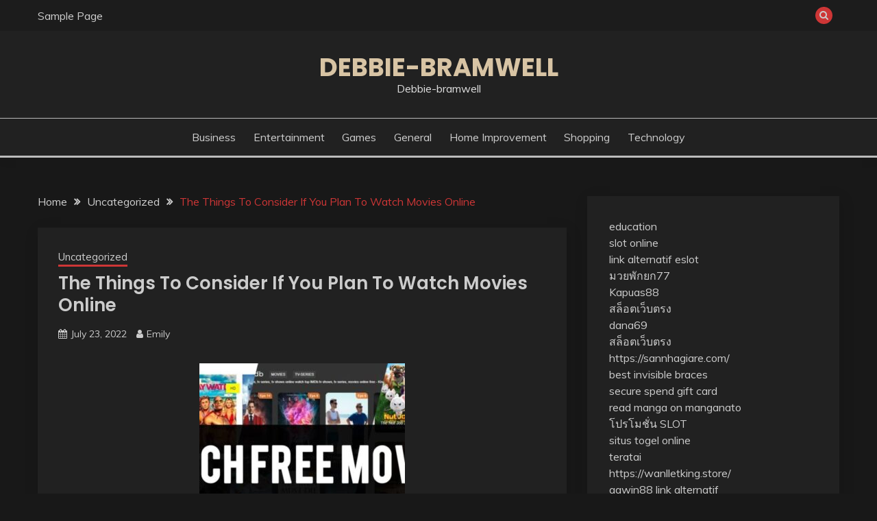

--- FILE ---
content_type: text/html; charset=UTF-8
request_url: https://debbie-bramwell.com/the-things-to-consider-if-you-plan-to-watch-movies-online/
body_size: 31351
content:
<!doctype html>
<html lang="en-US">
<head>
	<meta charset="UTF-8">
	<meta name="viewport" content="width=device-width, initial-scale=1">
	<link rel="profile" href="https://gmpg.org/xfn/11">

	<meta name='robots' content='index, follow, max-image-preview:large, max-snippet:-1, max-video-preview:-1' />

	<!-- This site is optimized with the Yoast SEO plugin v25.3 - https://yoast.com/wordpress/plugins/seo/ -->
	<title>The Things To Consider If You Plan To Watch Movies Online - Debbie-bramwell</title>
	<link rel="canonical" href="https://debbie-bramwell.com/the-things-to-consider-if-you-plan-to-watch-movies-online/" />
	<meta property="og:locale" content="en_US" />
	<meta property="og:type" content="article" />
	<meta property="og:title" content="The Things To Consider If You Plan To Watch Movies Online - Debbie-bramwell" />
	<meta property="og:description" content="These services have been a god sent blessing to most people that want to see a movie the day they comes out, without having to" />
	<meta property="og:url" content="https://debbie-bramwell.com/the-things-to-consider-if-you-plan-to-watch-movies-online/" />
	<meta property="og:site_name" content="Debbie-bramwell" />
	<meta property="article:published_time" content="2022-07-23T07:42:48+00:00" />
	<meta property="article:modified_time" content="2022-07-23T07:42:50+00:00" />
	<meta property="og:image" content="https://debbie-bramwell.com/wp-content/uploads/2022/07/291551589_1197796341037168_366100100233275321_n.jpg" />
	<meta property="og:image:width" content="710" />
	<meta property="og:image:height" content="400" />
	<meta property="og:image:type" content="image/jpeg" />
	<meta name="author" content="Emily" />
	<meta name="twitter:card" content="summary_large_image" />
	<meta name="twitter:label1" content="Written by" />
	<meta name="twitter:data1" content="Emily" />
	<meta name="twitter:label2" content="Est. reading time" />
	<meta name="twitter:data2" content="3 minutes" />
	<script type="application/ld+json" class="yoast-schema-graph">{"@context":"https://schema.org","@graph":[{"@type":"WebPage","@id":"https://debbie-bramwell.com/the-things-to-consider-if-you-plan-to-watch-movies-online/","url":"https://debbie-bramwell.com/the-things-to-consider-if-you-plan-to-watch-movies-online/","name":"The Things To Consider If You Plan To Watch Movies Online - Debbie-bramwell","isPartOf":{"@id":"https://debbie-bramwell.com/#website"},"primaryImageOfPage":{"@id":"https://debbie-bramwell.com/the-things-to-consider-if-you-plan-to-watch-movies-online/#primaryimage"},"image":{"@id":"https://debbie-bramwell.com/the-things-to-consider-if-you-plan-to-watch-movies-online/#primaryimage"},"thumbnailUrl":"https://debbie-bramwell.com/wp-content/uploads/2022/07/291551589_1197796341037168_366100100233275321_n.jpg","datePublished":"2022-07-23T07:42:48+00:00","dateModified":"2022-07-23T07:42:50+00:00","author":{"@id":"https://debbie-bramwell.com/#/schema/person/3de46309e6406f5984063ac85c7c0e9f"},"breadcrumb":{"@id":"https://debbie-bramwell.com/the-things-to-consider-if-you-plan-to-watch-movies-online/#breadcrumb"},"inLanguage":"en-US","potentialAction":[{"@type":"ReadAction","target":["https://debbie-bramwell.com/the-things-to-consider-if-you-plan-to-watch-movies-online/"]}]},{"@type":"ImageObject","inLanguage":"en-US","@id":"https://debbie-bramwell.com/the-things-to-consider-if-you-plan-to-watch-movies-online/#primaryimage","url":"https://debbie-bramwell.com/wp-content/uploads/2022/07/291551589_1197796341037168_366100100233275321_n.jpg","contentUrl":"https://debbie-bramwell.com/wp-content/uploads/2022/07/291551589_1197796341037168_366100100233275321_n.jpg","width":710,"height":400},{"@type":"BreadcrumbList","@id":"https://debbie-bramwell.com/the-things-to-consider-if-you-plan-to-watch-movies-online/#breadcrumb","itemListElement":[{"@type":"ListItem","position":1,"name":"Home","item":"https://debbie-bramwell.com/"},{"@type":"ListItem","position":2,"name":"The Things To Consider If You Plan To Watch Movies Online"}]},{"@type":"WebSite","@id":"https://debbie-bramwell.com/#website","url":"https://debbie-bramwell.com/","name":"Debbie-bramwell","description":"Debbie-bramwell","potentialAction":[{"@type":"SearchAction","target":{"@type":"EntryPoint","urlTemplate":"https://debbie-bramwell.com/?s={search_term_string}"},"query-input":{"@type":"PropertyValueSpecification","valueRequired":true,"valueName":"search_term_string"}}],"inLanguage":"en-US"},{"@type":"Person","@id":"https://debbie-bramwell.com/#/schema/person/3de46309e6406f5984063ac85c7c0e9f","name":"Emily","image":{"@type":"ImageObject","inLanguage":"en-US","@id":"https://debbie-bramwell.com/#/schema/person/image/","url":"https://secure.gravatar.com/avatar/e71c9fe14c1c1fe8f71000125c5affd83c5cfc8a83fff5cd25fe61f87328dcaf?s=96&d=mm&r=g","contentUrl":"https://secure.gravatar.com/avatar/e71c9fe14c1c1fe8f71000125c5affd83c5cfc8a83fff5cd25fe61f87328dcaf?s=96&d=mm&r=g","caption":"Emily"},"sameAs":["https://debbie-bramwell.com"],"url":"https://debbie-bramwell.com/author/emily/"}]}</script>
	<!-- / Yoast SEO plugin. -->


<link rel='dns-prefetch' href='//fonts.googleapis.com' />
<link rel="alternate" type="application/rss+xml" title="Debbie-bramwell &raquo; Feed" href="https://debbie-bramwell.com/feed/" />
<link rel="alternate" type="application/rss+xml" title="Debbie-bramwell &raquo; Comments Feed" href="https://debbie-bramwell.com/comments/feed/" />
<link rel="alternate" title="oEmbed (JSON)" type="application/json+oembed" href="https://debbie-bramwell.com/wp-json/oembed/1.0/embed?url=https%3A%2F%2Fdebbie-bramwell.com%2Fthe-things-to-consider-if-you-plan-to-watch-movies-online%2F" />
<link rel="alternate" title="oEmbed (XML)" type="text/xml+oembed" href="https://debbie-bramwell.com/wp-json/oembed/1.0/embed?url=https%3A%2F%2Fdebbie-bramwell.com%2Fthe-things-to-consider-if-you-plan-to-watch-movies-online%2F&#038;format=xml" />
<style id='wp-img-auto-sizes-contain-inline-css'>
img:is([sizes=auto i],[sizes^="auto," i]){contain-intrinsic-size:3000px 1500px}
/*# sourceURL=wp-img-auto-sizes-contain-inline-css */
</style>
<style id='wp-emoji-styles-inline-css'>

	img.wp-smiley, img.emoji {
		display: inline !important;
		border: none !important;
		box-shadow: none !important;
		height: 1em !important;
		width: 1em !important;
		margin: 0 0.07em !important;
		vertical-align: -0.1em !important;
		background: none !important;
		padding: 0 !important;
	}
/*# sourceURL=wp-emoji-styles-inline-css */
</style>
<style id='wp-block-library-inline-css'>
:root{--wp-block-synced-color:#7a00df;--wp-block-synced-color--rgb:122,0,223;--wp-bound-block-color:var(--wp-block-synced-color);--wp-editor-canvas-background:#ddd;--wp-admin-theme-color:#007cba;--wp-admin-theme-color--rgb:0,124,186;--wp-admin-theme-color-darker-10:#006ba1;--wp-admin-theme-color-darker-10--rgb:0,107,160.5;--wp-admin-theme-color-darker-20:#005a87;--wp-admin-theme-color-darker-20--rgb:0,90,135;--wp-admin-border-width-focus:2px}@media (min-resolution:192dpi){:root{--wp-admin-border-width-focus:1.5px}}.wp-element-button{cursor:pointer}:root .has-very-light-gray-background-color{background-color:#eee}:root .has-very-dark-gray-background-color{background-color:#313131}:root .has-very-light-gray-color{color:#eee}:root .has-very-dark-gray-color{color:#313131}:root .has-vivid-green-cyan-to-vivid-cyan-blue-gradient-background{background:linear-gradient(135deg,#00d084,#0693e3)}:root .has-purple-crush-gradient-background{background:linear-gradient(135deg,#34e2e4,#4721fb 50%,#ab1dfe)}:root .has-hazy-dawn-gradient-background{background:linear-gradient(135deg,#faaca8,#dad0ec)}:root .has-subdued-olive-gradient-background{background:linear-gradient(135deg,#fafae1,#67a671)}:root .has-atomic-cream-gradient-background{background:linear-gradient(135deg,#fdd79a,#004a59)}:root .has-nightshade-gradient-background{background:linear-gradient(135deg,#330968,#31cdcf)}:root .has-midnight-gradient-background{background:linear-gradient(135deg,#020381,#2874fc)}:root{--wp--preset--font-size--normal:16px;--wp--preset--font-size--huge:42px}.has-regular-font-size{font-size:1em}.has-larger-font-size{font-size:2.625em}.has-normal-font-size{font-size:var(--wp--preset--font-size--normal)}.has-huge-font-size{font-size:var(--wp--preset--font-size--huge)}.has-text-align-center{text-align:center}.has-text-align-left{text-align:left}.has-text-align-right{text-align:right}.has-fit-text{white-space:nowrap!important}#end-resizable-editor-section{display:none}.aligncenter{clear:both}.items-justified-left{justify-content:flex-start}.items-justified-center{justify-content:center}.items-justified-right{justify-content:flex-end}.items-justified-space-between{justify-content:space-between}.screen-reader-text{border:0;clip-path:inset(50%);height:1px;margin:-1px;overflow:hidden;padding:0;position:absolute;width:1px;word-wrap:normal!important}.screen-reader-text:focus{background-color:#ddd;clip-path:none;color:#444;display:block;font-size:1em;height:auto;left:5px;line-height:normal;padding:15px 23px 14px;text-decoration:none;top:5px;width:auto;z-index:100000}html :where(.has-border-color){border-style:solid}html :where([style*=border-top-color]){border-top-style:solid}html :where([style*=border-right-color]){border-right-style:solid}html :where([style*=border-bottom-color]){border-bottom-style:solid}html :where([style*=border-left-color]){border-left-style:solid}html :where([style*=border-width]){border-style:solid}html :where([style*=border-top-width]){border-top-style:solid}html :where([style*=border-right-width]){border-right-style:solid}html :where([style*=border-bottom-width]){border-bottom-style:solid}html :where([style*=border-left-width]){border-left-style:solid}html :where(img[class*=wp-image-]){height:auto;max-width:100%}:where(figure){margin:0 0 1em}html :where(.is-position-sticky){--wp-admin--admin-bar--position-offset:var(--wp-admin--admin-bar--height,0px)}@media screen and (max-width:600px){html :where(.is-position-sticky){--wp-admin--admin-bar--position-offset:0px}}

/*# sourceURL=wp-block-library-inline-css */
</style><style id='global-styles-inline-css'>
:root{--wp--preset--aspect-ratio--square: 1;--wp--preset--aspect-ratio--4-3: 4/3;--wp--preset--aspect-ratio--3-4: 3/4;--wp--preset--aspect-ratio--3-2: 3/2;--wp--preset--aspect-ratio--2-3: 2/3;--wp--preset--aspect-ratio--16-9: 16/9;--wp--preset--aspect-ratio--9-16: 9/16;--wp--preset--color--black: #000000;--wp--preset--color--cyan-bluish-gray: #abb8c3;--wp--preset--color--white: #ffffff;--wp--preset--color--pale-pink: #f78da7;--wp--preset--color--vivid-red: #cf2e2e;--wp--preset--color--luminous-vivid-orange: #ff6900;--wp--preset--color--luminous-vivid-amber: #fcb900;--wp--preset--color--light-green-cyan: #7bdcb5;--wp--preset--color--vivid-green-cyan: #00d084;--wp--preset--color--pale-cyan-blue: #8ed1fc;--wp--preset--color--vivid-cyan-blue: #0693e3;--wp--preset--color--vivid-purple: #9b51e0;--wp--preset--gradient--vivid-cyan-blue-to-vivid-purple: linear-gradient(135deg,rgb(6,147,227) 0%,rgb(155,81,224) 100%);--wp--preset--gradient--light-green-cyan-to-vivid-green-cyan: linear-gradient(135deg,rgb(122,220,180) 0%,rgb(0,208,130) 100%);--wp--preset--gradient--luminous-vivid-amber-to-luminous-vivid-orange: linear-gradient(135deg,rgb(252,185,0) 0%,rgb(255,105,0) 100%);--wp--preset--gradient--luminous-vivid-orange-to-vivid-red: linear-gradient(135deg,rgb(255,105,0) 0%,rgb(207,46,46) 100%);--wp--preset--gradient--very-light-gray-to-cyan-bluish-gray: linear-gradient(135deg,rgb(238,238,238) 0%,rgb(169,184,195) 100%);--wp--preset--gradient--cool-to-warm-spectrum: linear-gradient(135deg,rgb(74,234,220) 0%,rgb(151,120,209) 20%,rgb(207,42,186) 40%,rgb(238,44,130) 60%,rgb(251,105,98) 80%,rgb(254,248,76) 100%);--wp--preset--gradient--blush-light-purple: linear-gradient(135deg,rgb(255,206,236) 0%,rgb(152,150,240) 100%);--wp--preset--gradient--blush-bordeaux: linear-gradient(135deg,rgb(254,205,165) 0%,rgb(254,45,45) 50%,rgb(107,0,62) 100%);--wp--preset--gradient--luminous-dusk: linear-gradient(135deg,rgb(255,203,112) 0%,rgb(199,81,192) 50%,rgb(65,88,208) 100%);--wp--preset--gradient--pale-ocean: linear-gradient(135deg,rgb(255,245,203) 0%,rgb(182,227,212) 50%,rgb(51,167,181) 100%);--wp--preset--gradient--electric-grass: linear-gradient(135deg,rgb(202,248,128) 0%,rgb(113,206,126) 100%);--wp--preset--gradient--midnight: linear-gradient(135deg,rgb(2,3,129) 0%,rgb(40,116,252) 100%);--wp--preset--font-size--small: 16px;--wp--preset--font-size--medium: 20px;--wp--preset--font-size--large: 25px;--wp--preset--font-size--x-large: 42px;--wp--preset--font-size--larger: 35px;--wp--preset--spacing--20: 0.44rem;--wp--preset--spacing--30: 0.67rem;--wp--preset--spacing--40: 1rem;--wp--preset--spacing--50: 1.5rem;--wp--preset--spacing--60: 2.25rem;--wp--preset--spacing--70: 3.38rem;--wp--preset--spacing--80: 5.06rem;--wp--preset--shadow--natural: 6px 6px 9px rgba(0, 0, 0, 0.2);--wp--preset--shadow--deep: 12px 12px 50px rgba(0, 0, 0, 0.4);--wp--preset--shadow--sharp: 6px 6px 0px rgba(0, 0, 0, 0.2);--wp--preset--shadow--outlined: 6px 6px 0px -3px rgb(255, 255, 255), 6px 6px rgb(0, 0, 0);--wp--preset--shadow--crisp: 6px 6px 0px rgb(0, 0, 0);}:where(.is-layout-flex){gap: 0.5em;}:where(.is-layout-grid){gap: 0.5em;}body .is-layout-flex{display: flex;}.is-layout-flex{flex-wrap: wrap;align-items: center;}.is-layout-flex > :is(*, div){margin: 0;}body .is-layout-grid{display: grid;}.is-layout-grid > :is(*, div){margin: 0;}:where(.wp-block-columns.is-layout-flex){gap: 2em;}:where(.wp-block-columns.is-layout-grid){gap: 2em;}:where(.wp-block-post-template.is-layout-flex){gap: 1.25em;}:where(.wp-block-post-template.is-layout-grid){gap: 1.25em;}.has-black-color{color: var(--wp--preset--color--black) !important;}.has-cyan-bluish-gray-color{color: var(--wp--preset--color--cyan-bluish-gray) !important;}.has-white-color{color: var(--wp--preset--color--white) !important;}.has-pale-pink-color{color: var(--wp--preset--color--pale-pink) !important;}.has-vivid-red-color{color: var(--wp--preset--color--vivid-red) !important;}.has-luminous-vivid-orange-color{color: var(--wp--preset--color--luminous-vivid-orange) !important;}.has-luminous-vivid-amber-color{color: var(--wp--preset--color--luminous-vivid-amber) !important;}.has-light-green-cyan-color{color: var(--wp--preset--color--light-green-cyan) !important;}.has-vivid-green-cyan-color{color: var(--wp--preset--color--vivid-green-cyan) !important;}.has-pale-cyan-blue-color{color: var(--wp--preset--color--pale-cyan-blue) !important;}.has-vivid-cyan-blue-color{color: var(--wp--preset--color--vivid-cyan-blue) !important;}.has-vivid-purple-color{color: var(--wp--preset--color--vivid-purple) !important;}.has-black-background-color{background-color: var(--wp--preset--color--black) !important;}.has-cyan-bluish-gray-background-color{background-color: var(--wp--preset--color--cyan-bluish-gray) !important;}.has-white-background-color{background-color: var(--wp--preset--color--white) !important;}.has-pale-pink-background-color{background-color: var(--wp--preset--color--pale-pink) !important;}.has-vivid-red-background-color{background-color: var(--wp--preset--color--vivid-red) !important;}.has-luminous-vivid-orange-background-color{background-color: var(--wp--preset--color--luminous-vivid-orange) !important;}.has-luminous-vivid-amber-background-color{background-color: var(--wp--preset--color--luminous-vivid-amber) !important;}.has-light-green-cyan-background-color{background-color: var(--wp--preset--color--light-green-cyan) !important;}.has-vivid-green-cyan-background-color{background-color: var(--wp--preset--color--vivid-green-cyan) !important;}.has-pale-cyan-blue-background-color{background-color: var(--wp--preset--color--pale-cyan-blue) !important;}.has-vivid-cyan-blue-background-color{background-color: var(--wp--preset--color--vivid-cyan-blue) !important;}.has-vivid-purple-background-color{background-color: var(--wp--preset--color--vivid-purple) !important;}.has-black-border-color{border-color: var(--wp--preset--color--black) !important;}.has-cyan-bluish-gray-border-color{border-color: var(--wp--preset--color--cyan-bluish-gray) !important;}.has-white-border-color{border-color: var(--wp--preset--color--white) !important;}.has-pale-pink-border-color{border-color: var(--wp--preset--color--pale-pink) !important;}.has-vivid-red-border-color{border-color: var(--wp--preset--color--vivid-red) !important;}.has-luminous-vivid-orange-border-color{border-color: var(--wp--preset--color--luminous-vivid-orange) !important;}.has-luminous-vivid-amber-border-color{border-color: var(--wp--preset--color--luminous-vivid-amber) !important;}.has-light-green-cyan-border-color{border-color: var(--wp--preset--color--light-green-cyan) !important;}.has-vivid-green-cyan-border-color{border-color: var(--wp--preset--color--vivid-green-cyan) !important;}.has-pale-cyan-blue-border-color{border-color: var(--wp--preset--color--pale-cyan-blue) !important;}.has-vivid-cyan-blue-border-color{border-color: var(--wp--preset--color--vivid-cyan-blue) !important;}.has-vivid-purple-border-color{border-color: var(--wp--preset--color--vivid-purple) !important;}.has-vivid-cyan-blue-to-vivid-purple-gradient-background{background: var(--wp--preset--gradient--vivid-cyan-blue-to-vivid-purple) !important;}.has-light-green-cyan-to-vivid-green-cyan-gradient-background{background: var(--wp--preset--gradient--light-green-cyan-to-vivid-green-cyan) !important;}.has-luminous-vivid-amber-to-luminous-vivid-orange-gradient-background{background: var(--wp--preset--gradient--luminous-vivid-amber-to-luminous-vivid-orange) !important;}.has-luminous-vivid-orange-to-vivid-red-gradient-background{background: var(--wp--preset--gradient--luminous-vivid-orange-to-vivid-red) !important;}.has-very-light-gray-to-cyan-bluish-gray-gradient-background{background: var(--wp--preset--gradient--very-light-gray-to-cyan-bluish-gray) !important;}.has-cool-to-warm-spectrum-gradient-background{background: var(--wp--preset--gradient--cool-to-warm-spectrum) !important;}.has-blush-light-purple-gradient-background{background: var(--wp--preset--gradient--blush-light-purple) !important;}.has-blush-bordeaux-gradient-background{background: var(--wp--preset--gradient--blush-bordeaux) !important;}.has-luminous-dusk-gradient-background{background: var(--wp--preset--gradient--luminous-dusk) !important;}.has-pale-ocean-gradient-background{background: var(--wp--preset--gradient--pale-ocean) !important;}.has-electric-grass-gradient-background{background: var(--wp--preset--gradient--electric-grass) !important;}.has-midnight-gradient-background{background: var(--wp--preset--gradient--midnight) !important;}.has-small-font-size{font-size: var(--wp--preset--font-size--small) !important;}.has-medium-font-size{font-size: var(--wp--preset--font-size--medium) !important;}.has-large-font-size{font-size: var(--wp--preset--font-size--large) !important;}.has-x-large-font-size{font-size: var(--wp--preset--font-size--x-large) !important;}
/*# sourceURL=global-styles-inline-css */
</style>

<style id='classic-theme-styles-inline-css'>
/*! This file is auto-generated */
.wp-block-button__link{color:#fff;background-color:#32373c;border-radius:9999px;box-shadow:none;text-decoration:none;padding:calc(.667em + 2px) calc(1.333em + 2px);font-size:1.125em}.wp-block-file__button{background:#32373c;color:#fff;text-decoration:none}
/*# sourceURL=/wp-includes/css/classic-themes.min.css */
</style>
<link rel='stylesheet' id='fairy-style-css' href='https://debbie-bramwell.com/wp-content/themes/fairy/style.css?ver=6.9' media='all' />
<style id='fairy-style-inline-css'>
.primary-color, p a, h1 a, h2 a, h3 a, h4 a, h5 a, .author-title a, figure a, table a, span a, strong a, li a, h1 a, .btn-primary-border, .main-navigation #primary-menu > li > a:hover, .widget-area .widget a:hover, .widget-area .widget a:focus, .card-bg-image .card_body a:hover, .main-navigation #primary-menu > li.focus > a, .card-blog-post .category-label-group a:hover, .card_title a:hover, .card-blog-post .entry-meta a:hover, .site-title a:visited, .post-navigation .nav-links > * a:hover, .post-navigation .nav-links > * a:focus, .wp-block-button.is-style-outline .wp-block-button__link, .error-404-title, .ct-dark-mode a:hover, .ct-dark-mode .widget ul li a:hover, .ct-dark-mode .widget-area .widget ul li a:hover, .ct-dark-mode .post-navigation .nav-links > * a, .ct-dark-mode .author-wrapper .author-title a, .ct-dark-mode .wp-calendar-nav a, .site-footer a:hover, .top-header-toggle-btn, .woocommerce ul.products li.product .woocommerce-loop-category__title:hover, .woocommerce ul.products li.product .woocommerce-loop-product__title:hover, .woocommerce ul.products li.product h3:hover, .entry-content dl a, .entry-content table a, .entry-content ul a, .breadcrumb-trail .trial-items a:hover, .breadcrumbs ul a:hover, .breadcrumb-trail .trial-items .trial-end a, .breadcrumbs ul li:last-child a, .comment-list .comment .comment-body a, .comment-list .comment .comment-body .comment-metadata a.comment-edit-link { color: #cd3636; }.primary-bg, .btn-primary, .main-navigation ul ul a, #secondary .widget .widget-title:after, .search-form .search-submit, .category-label-group a:after, .posts-navigation .nav-links a, .category-label-group.bg-label a, .wp-block-button__link, .wp-block-button.is-style-outline .wp-block-button__link:hover, button, input[type="button"], input[type="reset"], input[type="submit"], .pagination .page-numbers.current, .pagination .page-numbers:hover, table #today, .tagcloud .tag-cloud-link:hover, .footer-go-to-top, .woocommerce ul.products li.product .button,
.woocommerce #respond input#submit.alt, .woocommerce a.button.alt, .woocommerce button.button.alt, .woocommerce input.button.alt,
.woocommerce #respond input#submit.alt.disabled, .woocommerce #respond input#submit.alt.disabled:hover, .woocommerce #respond input#submit.alt:disabled, .woocommerce #respond input#submit.alt:disabled:hover, .woocommerce #respond input#submit.alt:disabled[disabled], .woocommerce #respond input#submit.alt:disabled[disabled]:hover, .woocommerce a.button.alt.disabled, .woocommerce a.button.alt.disabled:hover, .woocommerce a.button.alt:disabled, .woocommerce a.button.alt:disabled:hover, .woocommerce a.button.alt:disabled[disabled], .woocommerce a.button.alt:disabled[disabled]:hover, .woocommerce button.button.alt.disabled, .woocommerce button.button.alt.disabled:hover, .woocommerce button.button.alt:disabled, .woocommerce button.button.alt:disabled:hover, .woocommerce button.button.alt:disabled[disabled], .woocommerce button.button.alt:disabled[disabled]:hover, .woocommerce input.button.alt.disabled, .woocommerce input.button.alt.disabled:hover, .woocommerce input.button.alt:disabled, .woocommerce input.button.alt:disabled:hover, .woocommerce input.button.alt:disabled[disabled], .woocommerce input.button.alt:disabled[disabled]:hover, .woocommerce .widget_price_filter .ui-slider .ui-slider-range, .woocommerce .widget_price_filter .ui-slider .ui-slider-handle, .fairy-menu-social li a[href*="mailto:"], .ajax-pagination .show-more { background-color: #cd3636; }.primary-border, .btn-primary-border, .site-header-v2,.wp-block-button.is-style-outline .wp-block-button__link, .site-header-bottom, .ajax-pagination .show-more { border-color: #cd3636; }a:focus, button.slick-arrow:focus, input[type=text]:focus, input[type=email]:focus, input[type=password]:focus, input[type=search]:focus, input[type=file]:focus, input[type=number]:focus, input[type=datetime]:focus, input[type=url]:focus, select:focus, textarea:focus { outline-color: #cd3636; }.entry-content a { text-decoration-color: #cd3636; }.post-thumbnail a:focus img, .card_media a:focus img, article.sticky .card-blog-post { border-color: #cd3636; }.site-title, .site-title a, h1.site-title a, p.site-title a,  .site-title a:visited { color: #d10014; }.site-description { color: #404040; }
                    .card-bg-image:after, .card-bg-image.card-promo .card_media a:after{
                    background-image: linear-gradient(45deg, rgba(0, 0, 0, 0.5), rgb(150 150 150 / 34%));
                    }
                    
                    .entry-content a{
                   text-decoration: underline;
                    }
                    body, button, input, select, optgroup, textarea { font-family: 'Muli'; }h1, h2, h3, h4, h5, h6, .entry-content h1 { font-family: 'Poppins'; }
/*# sourceURL=fairy-style-inline-css */
</style>
<link rel='stylesheet' id='fairy-dark-style-css' href='https://debbie-bramwell.com/wp-content/themes/fairy-dark/style.css?ver=6.9' media='all' />
<link rel='stylesheet' id='Muli:400,300italic,300-css' href='//fonts.googleapis.com/css?family=Muli%3A400%2C300italic%2C300&#038;ver=6.9' media='all' />
<link rel='stylesheet' id='Poppins:400,500,600,700-css' href='//fonts.googleapis.com/css?family=Poppins%3A400%2C500%2C600%2C700&#038;ver=6.9' media='all' />
<link rel='stylesheet' id='font-awesome-4-css' href='https://debbie-bramwell.com/wp-content/themes/fairy/candidthemes/assets/framework/Font-Awesome/css/font-awesome.min.css?ver=1.4.2' media='all' />
<link rel='stylesheet' id='slick-css' href='https://debbie-bramwell.com/wp-content/themes/fairy/candidthemes/assets/framework/slick/slick.css?ver=1.4.2' media='all' />
<link rel='stylesheet' id='slick-theme-css' href='https://debbie-bramwell.com/wp-content/themes/fairy/candidthemes/assets/framework/slick/slick-theme.css?ver=1.4.2' media='all' />
<link rel='stylesheet' id='wp-block-paragraph-css' href='https://debbie-bramwell.com/wp-includes/blocks/paragraph/style.min.css?ver=6.9' media='all' />
<script src="https://debbie-bramwell.com/wp-includes/js/jquery/jquery.min.js?ver=3.7.1" id="jquery-core-js"></script>
<script src="https://debbie-bramwell.com/wp-includes/js/jquery/jquery-migrate.min.js?ver=3.4.1" id="jquery-migrate-js"></script>
<link rel="https://api.w.org/" href="https://debbie-bramwell.com/wp-json/" /><link rel="alternate" title="JSON" type="application/json" href="https://debbie-bramwell.com/wp-json/wp/v2/posts/30" /><link rel="EditURI" type="application/rsd+xml" title="RSD" href="https://debbie-bramwell.com/xmlrpc.php?rsd" />
<meta name="generator" content="WordPress 6.9" />
<link rel='shortlink' href='https://debbie-bramwell.com/?p=30' />
</head>

<body class="wp-singular post-template-default single single-post postid-30 single-format-standard wp-embed-responsive wp-theme-fairy wp-child-theme-fairy-dark ct-sticky-sidebar fairy-fontawesome-version-4">
<div id="page" class="site">
        <a class="skip-link screen-reader-text" href="#content">Skip to content</a>
            <section class="search-section">
            <div class="container">
                <button class="close-btn"><i class="fa fa-times"></i></button>
                <form role="search" method="get" class="search-form" action="https://debbie-bramwell.com/">
				<label>
					<span class="screen-reader-text">Search for:</span>
					<input type="search" class="search-field" placeholder="Search &hellip;" value="" name="s" />
				</label>
				<input type="submit" class="search-submit" value="Search" />
			</form>            </div>
        </section>
            <header id="masthead" class="site-header text-center site-header-v2">
                            <section class="site-header-topbar">
                    <a href="#" class="top-header-toggle-btn">
                        <i class="fa fa-chevron-down" aria-hidden="true"></i>
                    </a>
                    <div class="container">
                        <div class="row">
                            <div class="col col-sm-2-3 col-md-2-3 col-lg-2-4">
                                        <nav class="site-header-top-nav">
            <ul class="site-header-top-menu"><li class="page_item page-item-2"><a href="https://debbie-bramwell.com/sample-page/">Sample Page</a></li>
</ul>
        </nav>
                                </div>
                            <div class="col col-sm-1-3 col-md-1-3 col-lg-1-4">
                                <div class="fairy-menu-social topbar-flex-grid">
                                            <button class="search-toggle"><i class="fa fa-search"></i></button>
                                    </div>
                            </div>
                        </div>
                    </div>
                </section>
            
        <div id="site-nav-wrap">
            <section id="site-navigation" class="site-header-top header-main-bar" >
                <div class="container">
                    <div class="row">
                        <div class="col-1-1">
                                    <div class="site-branding">
                            <p class="site-title"><a href="https://debbie-bramwell.com/" rel="home">Debbie-bramwell</a></p>
                            <p class="site-description">Debbie-bramwell</p>
                    </div><!-- .site-branding -->

        <button id="menu-toggle-button" class="menu-toggle" aria-controls="primary-menu" aria-expanded="false">
            <span class="line"></span>
            <span class="line"></span>
            <span class="line"></span>
        </button>
                            </div>

                    </div>
                </div>
            </section>

            <section class="site-header-bottom ">
                <div class="container">
                            <nav class="main-navigation">
            <ul id="primary-menu" class="nav navbar-nav nav-menu justify-content-center">
                <li id="menu-item-7" class="menu-item menu-item-type-taxonomy menu-item-object-category menu-item-7"><a href="https://debbie-bramwell.com/category/business/">Business</a></li>
<li id="menu-item-8" class="menu-item menu-item-type-taxonomy menu-item-object-category menu-item-8"><a href="https://debbie-bramwell.com/category/entertainment/">Entertainment</a></li>
<li id="menu-item-9" class="menu-item menu-item-type-taxonomy menu-item-object-category menu-item-9"><a href="https://debbie-bramwell.com/category/games/">Games</a></li>
<li id="menu-item-10" class="menu-item menu-item-type-taxonomy menu-item-object-category menu-item-10"><a href="https://debbie-bramwell.com/category/general/">General</a></li>
<li id="menu-item-11" class="menu-item menu-item-type-taxonomy menu-item-object-category menu-item-11"><a href="https://debbie-bramwell.com/category/home-improvement/">Home Improvement</a></li>
<li id="menu-item-12" class="menu-item menu-item-type-taxonomy menu-item-object-category menu-item-12"><a href="https://debbie-bramwell.com/category/shopping/">Shopping</a></li>
<li id="menu-item-13" class="menu-item menu-item-type-taxonomy menu-item-object-category menu-item-13"><a href="https://debbie-bramwell.com/category/technology/">Technology</a></li>
                <button class="close_nav"><i class="fa fa-times"></i></button>
            </ul>
        </nav><!-- #site-navigation -->

                </div>
            </section>
        </div>
            </header><!-- #masthead -->
    <div id="content" class="site-content">
    <main class="site-main">
        <section class="single-section sec-spacing">
            <div class="container">
                                <div class="row ">
                    <div id="primary" class="col-1-1 col-md-2-3">

                                        <div class="fairy-breadcrumb-wrapper">
                    <div class='breadcrumbs init-animate clearfix'><div id='fairy-breadcrumbs' class='clearfix'><div role="navigation" aria-label="Breadcrumbs" class="breadcrumb-trail breadcrumbs" itemprop="breadcrumb"><ul class="trail-items" itemscope itemtype="http://schema.org/BreadcrumbList"><meta name="numberOfItems" content="3" /><meta name="itemListOrder" content="Ascending" /><li itemprop="itemListElement" itemscope itemtype="http://schema.org/ListItem" class="trail-item trail-begin"><a href="https://debbie-bramwell.com/" rel="home" itemprop="item"><span itemprop="name">Home</span></a><meta itemprop="position" content="1" /></li><li itemprop="itemListElement" itemscope itemtype="http://schema.org/ListItem" class="trail-item"><a href="https://debbie-bramwell.com/category/uncategorized/" itemprop="item"><span itemprop="name">Uncategorized</span></a><meta itemprop="position" content="2" /></li><li itemprop="itemListElement" itemscope itemtype="http://schema.org/ListItem" class="trail-item trail-end"><a href="https://debbie-bramwell.com/the-things-to-consider-if-you-plan-to-watch-movies-online/" itemprop="item"><span itemprop="name">The Things To Consider If You Plan To Watch Movies Online</span></a><meta itemprop="position" content="3" /></li></ul></div></div></div>                </div>

                        
<article id="post-30" class="post-30 post type-post status-publish format-standard has-post-thumbnail hentry category-uncategorized">
    <!-- for full single column card layout add [.card-full-width] class -->
    <div class="card card-blog-post card-full-width card-single-article">
         <div class="fairy-metas">
            <div class="category-label-group"><span class="cat-links"><a class="ct-cat-item-1" href="https://debbie-bramwell.com/category/uncategorized/"  rel="category tag">Uncategorized</a> </span></div>

            <h1 class="card_title">The Things To Consider If You Plan To Watch Movies Online</h1>                            <div class="entry-meta">
                    <span class="posted-on"><i class="fa fa-calendar"></i><a href="https://debbie-bramwell.com/the-things-to-consider-if-you-plan-to-watch-movies-online/" rel="bookmark"><time class="entry-date published" datetime="2022-07-23T07:42:48+00:00">July 23, 2022</time><time class="updated" datetime="2022-07-23T07:42:50+00:00">July 23, 2022</time></a></span><span class="byline"> <span class="author vcard"><i class="fa fa-user"></i><a class="url fn n" href="https://debbie-bramwell.com/author/emily/">Emily</a></span></span>                </div><!-- .entry-meta -->
                        </div>

                <figure class="card_media">
                
            <div class="post-thumbnail">
                <img width="300" height="300" src="https://debbie-bramwell.com/wp-content/uploads/2022/07/291551589_1197796341037168_366100100233275321_n-300x300.jpg" class="attachment-post-thumbnail size-post-thumbnail wp-post-image" alt="" decoding="async" fetchpriority="high" srcset="https://debbie-bramwell.com/wp-content/uploads/2022/07/291551589_1197796341037168_366100100233275321_n-300x300.jpg 300w, https://debbie-bramwell.com/wp-content/uploads/2022/07/291551589_1197796341037168_366100100233275321_n-150x150.jpg 150w" sizes="(max-width: 300px) 100vw, 300px" />            </div><!-- .post-thumbnail -->

                </figure>
                    <div class="card_body">
            <div class="entry-content">
                
<p>These services have been a god sent blessing to most people that want to see a movie the day they comes out, without having to go to the <a href="https://www.918hdtv.com/">ดูหนังออนไลน์</a> local Walmart to buy the DVD. They have made it simple to just buy the movie online, save it on my local computer and watch it whenever I fill fit. This makes it easy to watch the movie online on a computer, on a ipod or import it to a device like a xbox 360 and watch it on a TV.</p>



<p>But let’s say that you don’t want to buy the movie. Maybe it is not worthy of a full purchase price. Well, iTunes and Amazon still have you covered. You can rent the movie and then you will have a month to watch the movie once within a 24 hour period once you start watching the movie. This is more than enough time to watch the movie a number of times.<br>With the way technology is going these days it is just easier than ever to watch movies online without all the hassle.</p>



<p>If you want to watch movies online, you face new challenges now that the Obama regime has seized the private property of seven American and international Internet sites. The wonders of technology have provided Internet users the ability to watch movies online, giving them the opportunity to enjoy some entertainment if they are unable to get out to the theater or if they do not have the money to buy a ticket.</p>



<p>At issue is the fact that people who watch movies online movie downloads often are violating American intellectual property laws that were established at the behest of Hollywood lobbyists to preserve the interests of the ultra-wealthy. These measures have support at all levels of government.</p>



<p>In a recent speech on the issue of full movie downloads, Vice President Joe Biden declared that movie piracy is the same as breaking a store window at Tiffany’s and removing the contents. Of course, people know that this is not true: if you removed items from a store without paying, you have cut off the ability of the store to earn money from it. If you watch movies online, the motion picture interests continue earning revenue through sales of movie tickets and media. Still, the ultra wealthy in America determine public policy, so all the movie downloads must stop.</p>



<p>I remember 5 or even 2 years ago it was pretty difficult to watch movies online. This was the time wheb sites like Napster were getting sued for allowing individuals to share their hard drives with the world on a peer to peer network. Thus, allowing people in other countries and states to play and swap music that was not accessible on their own drives. The record companies did not find this practice to be beneficial or above the law so they stopped the service. Well, this same concept of stopping people from sharing their movies online was stopped also.</p>



<p>The problem was that film and music companies were not getting their share of the money. They were unable to come to the table and get their piece of the pie. But how was this any different from the days when I could tape my local DJ mix and dub it and pass it on to my friends back in the 80’s. At that time no one complained about music swapping by hand. Or even dubbing movies and giving it to someone else. No money swapped. So, what is the problem???</p>



<p>Well, aside from that it seems that some very innovative companies have figured out a way to make the record and film companies happy and also line their pockets with money. Companies like iTunes and Amazon.com are now some of the leaders of online movie download. Both services charge a fee for individuals to download either a movie, music or a TV episode. A portion of that money goes to the company that owns the film or show. But a portion of the money goes to the distributing company.</p>
            </div>
            

        </div>
    </div>
                    <div class="related-post">
                                            <h2 class="post-title">Related Posts</h2>
                                        <div class="row">
                                                        <div class="col-1-1 col-sm-1-2 col-md-1-2">
                                    <div class="card card-blog-post card-full-width">
                                                                                <div class="card_body">
                                            <div class="category-label-group"><span class="cat-links"><a class="ct-cat-item-1" href="https://debbie-bramwell.com/category/uncategorized/"  rel="category tag">Uncategorized</a> </span></div>                                            <h4 class="card_title">
                                                <a href="https://debbie-bramwell.com/slot-games-from-classic-machines-to-digital-entertainment/">
                                                    Slot Games: From Classic Machines to Digital Entertainment                                                </a>
                                            </h4>
                                            <div class="entry-meta">
                                                <span class="posted-on"><i class="fa fa-calendar"></i><a href="https://debbie-bramwell.com/slot-games-from-classic-machines-to-digital-entertainment/" rel="bookmark"><time class="entry-date published" datetime="2026-01-28T11:11:58+00:00">January 28, 2026</time><time class="updated" datetime="2026-01-28T11:11:59+00:00">January 28, 2026</time></a></span><span class="byline"> <span class="author vcard"><i class="fa fa-user"></i><a class="url fn n" href="https://debbie-bramwell.com/author/emily/">Emily</a></span></span>                                            </div>
                                        </div>
                                    </div>
                                </div>
                                                            <div class="col-1-1 col-sm-1-2 col-md-1-2">
                                    <div class="card card-blog-post card-full-width">
                                                                                <div class="card_body">
                                            <div class="category-label-group"><span class="cat-links"><a class="ct-cat-item-1" href="https://debbie-bramwell.com/category/uncategorized/"  rel="category tag">Uncategorized</a> </span></div>                                            <h4 class="card_title">
                                                <a href="https://debbie-bramwell.com/small-payments-transforming-modern-commerce-one-transaction-at-a-time/">
                                                    Small Payments: Transforming Modern Commerce One Transaction at a Time                                                </a>
                                            </h4>
                                            <div class="entry-meta">
                                                <span class="posted-on"><i class="fa fa-calendar"></i><a href="https://debbie-bramwell.com/small-payments-transforming-modern-commerce-one-transaction-at-a-time/" rel="bookmark"><time class="entry-date published" datetime="2026-01-27T13:15:27+00:00">January 27, 2026</time><time class="updated" datetime="2026-01-27T13:15:28+00:00">January 27, 2026</time></a></span><span class="byline"> <span class="author vcard"><i class="fa fa-user"></i><a class="url fn n" href="https://debbie-bramwell.com/author/emily/">Emily</a></span></span>                                            </div>
                                        </div>
                                    </div>
                                </div>
                                                </div>

                                </div> <!-- .related-post -->
                <!-- Related Post Code Here -->

</article><!-- #post-30 -->

	<nav class="navigation post-navigation" aria-label="Posts">
		<h2 class="screen-reader-text">Post navigation</h2>
		<div class="nav-links"><div class="nav-previous"><a href="https://debbie-bramwell.com/latest-technology-in-computer-hardware%ef%bf%bc/" rel="prev"><span class="nav-subtitle">Previous:</span> <span class="nav-title">Latest Technology in Computer Hardware￼</span></a></div><div class="nav-next"><a href="https://debbie-bramwell.com/essential-to-the-poker-experience/" rel="next"><span class="nav-subtitle">Next:</span> <span class="nav-title">Essential to The Poker Experience</span></a></div></div>
	</nav>                    </div>
                                            <div id="secondary" class="col-12 col-md-1-3 col-lg-1-3">
                            
<aside class="widget-area">
	<section id="block-7" class="widget widget_block"><a href="https://slot.education/">education</a>
<br><a href="https://page99test.com/">slot online</a>
<br><a href="https://eslot.bio/">link alternatif eslot</a>
<br><a href="https://pakyok24.com/พักยก77">มวยพักยก77</a>
<br><a href="https://kapuas88online.com/">Kapuas88</a>
<br><a href="https://www.aerobusbcn.com/">สล็อตเว็บตรง</a>	<br><a href="https://dana69.live/">dana69</a><br><a href="https://www.himalayanlanguages.org/">สล็อตเว็บตรง</a>
<br><a href="https://sannhagiare.com/">https://sannhagiare.com/</a>
<br>	<a href="https://dentrix.ae/advantages-and-pros-of-dentrix-invisible-aligners/">best invisible braces</a>	<br><a href="https://securespend.org/">secure spend gift card</a>	<br><a href="https://manganato.so/3-manga">read manga on manganato</a>
<br><a href="https://slot.game/slot-promotion/">โปรโมชั่น SLOT</a>	<br><a href="http://206.189.20.41/">situs togel online</a>
<br><a href="https://teratai888.me/">teratai</a>	<br><a href="https://wanlletking.store/">https://wanlletking.store/</a>
<br><a href="https://researchnews.cc/qqwin88/">qqwin88 link alternatif</a>	<br><a href="https://contentquality.com/">learn more</a>
<a href="https://www.fedregsadvisor.com/">paito warna hk</a>	<br><a href="https://167.172.64.236/">Kapuas 88</a>
<br><a href="https://bolainfoasia.com/">judi bola online24jam terpercaya</a>	<br><a href="https://indoagen188.com/">indoagen188</a>	<br><a href="https://bandarbet303.cc/panduan-mudah-cara-bermain-judi-slot-online-untuk-pemula/">cara main slot</a>	<br><a href="https://piramalglass.com/sacasino%E0%B9%80%E0%B8%A7%E0%B9%87%E0%B8%9A%E0%B8%95%E0%B8%A3%E0%B8%87%E0%B8%97%E0%B8%B2%E0%B8%87%E0%B9%80%E0%B8%82%E0%B9%89%E0%B8%B2/">sa คาสิโน</a>	<br><a href="https://165.22.58.157/">qqwin88 login</a>
<br>	<a href="https://krosno112.pl/porady/item/21296-jak-skutecznie-korzystac-z-kodow-promocyjnych.html">888starz casino</a>	<br><a href="https://www.johnroachemusic.com/">toto 88</a>
<br>	<a href="https://betboro.bio/">how to register betboro</a>	<br><a href="https://www.countrycalifornia.com/">kapuas88 login</a>
<br><a href="https://casino-plus.sgp1.cdn.digitaloceanspaces.com/casino-plus/index.html">casino plus</a>	<br><a href="https://betso88.sgp1.cdn.digitaloceanspaces.com/betso88/index.html">betso88 register</a>
<br><a href="https://www.hashtagmt.com">토토먹튀</a>	<br><a href="https://librairieitalienne.com/">dragon 303</a>	<br><a href="https://azarboretum.org/">winstar 138</a>
<br><a href="https://www.kickwho.is/">KickWho</a>	<br><a href="https://securespend.site/">Securespend Prepaid Card</a>
<br><a href="https://www.chargedpodcast.com/">kapuas88 daftar online</a>
<br><a href="https://woodfiredpizza.org">read more</a>	<br><a href="https://88niwqq.com/">read more</a>	<br><a href="https://pokerqq13top.fans/">pokerqq13</a>
<br><a href="https://circuitsphotocoaticook.org/">dipo 4d</a>	<br><a href="https://xn--72c5aan9co2bzbp.net/">slot online</a>	<br><a href="https://terryhoagevineyards.com/">ahha 4d</a>
<br><a href="https://newsrackblog.com/">slot gacor</a>	<br><a href="https://www.rakinginthesavings.com/">toto88</a>	<br><a href="https://www.asianresearch.org/">toto88</a>
<br><a href="https://insitu-collective.com/">asianslot88</a>	<br><a href="https://www.zolamoon.com/">situs dewa33</a>
<br><a href="https://139.59.237.41/">wargaqq</a>	<br><a href="https://tpwallet.tech">tp wallet</a>	<br><a href="https://sites.google.com/view/trustwalletcn">trust wallet</a>	<br><a href="https://imtoken.social">imtoken官网</a>
<br><a href="https://www.hashtagmt.com">먹튀검증</a>	<br><a href="https://ethericwarriors.com">토토사이트추천</a>	<br><a href="https://propertyth.land/house-style/">House design</a>	<br><a href="https://btdd2.com/">안전토토사이트</a>	<br><a href="https://doremi88.com">slot gacor</a>
<br><a href="https://139.59.104.121/">kapuas88</a>
<br><a href="https://musik5banget.site/">musik4d</a>	<br><a href="https://diskominfo.cianjurkab.go.id/-/slot-dana/">slot dana</a>
<br><a href="https://104.248.150.157/">kapuas88</a>	<br><a href="https://ufo777siap.com/">ufo777</a>
<br><a href="https://thejohnnyclub.org/">login jackpot338</a>
<br><a href="https://glowin88a.com/">Daftar glowin88</a>	<br><a href="https://fila88vip.com/">fila88</a>	<br><a href="https://tempo88zz.com/">tempo88</a>	<br><a href="https://suria88max.com/">suria88</a>	<br><a href="https://hakabetzip.com/">hakabet</a>	<br><a href="https://www.nanologaudio.com/">mariototo</a>
<br><a href="https://fairybloomfreesia.com/">mio88</a>	<br><a href="https://artdaily.cc/demo-slot-online/">demo slot online</a>	<br><a href="https://www.gamemart.co.kr">powerball</a>
<br><a href="https://lostinvalhalla.com/">Slot Gacor Maxwin</a>	<br><a href="https://pasangin.site/link-alternatif/kantorbola88">kantorbola88</a>	<br><a href="https://mawarmpoasli.com/">Mawarmpo</a>
<br><a href="http://207.174.213.71/">bos88</a>	<br><a href="https://suria88hk.com/">SURIA88</a>	<br><a href="https://tempo88cm.com/">TEMPO88</a>	<br><a href="https://hakabetsg.com/">HAKABET</a>	<br><a href="https://fila88ui.com/">FILA88</a>
<br><a href="https://bafflementrooms.com/">kapuas88</a>
<br><a href="https://kapuas88.w3spaces.com/">kapuas88</a>
<br><a href="https://ijobet-a.com/">ijobet</a>	<br><a href="https://www.pionex.com/blog/zh/how-to-buy-bitcoin/">比特幣怎麼買</a>	<br><a href="https://www.pionex.com/blog/zh/how-to-buy-bitcoin/">如何買比特幣</a>	<br><a href="https://www.pionex.com/blog/zh/how-to-buy-ethereum/">以太幣買賣</a>	<br><a href="https://xsignal.biz/">xsignal</a>
<br><a href="https://steroids-outlet.com/shop/anavar/">buy anavar online</a>	<br><a href="https://sukanonton21.com/">nonton film gratis</a>
<br><a href="http://199.192.27.97/">agen slot88</a>
<br><a href="https://dooballsod222.com/">ดูบอลบนมือถือ</a>	<br><a href="https://warpfins.com/">วาร์ป ig</a>
<br><a href="https://windowtintingnewyorkcity.com/">commercial window tinting</a>
<br><a href="https://dewaslot88.imandiri.id/">slot88</a>	<br><a href="https://pajaktotocair.co/">pajaktoto</a>
<br><a href="https://pajakind.co/">pajaktoto</a>	<br><a href="http://viobet.co/">VIOBET</a>
<br><a href="https://blogotepeque.com/">https://blogotepeque.com/</a>
<ul><li><a href="https://youtubestores.com/product/youtube-video-views-germany/">Youtube Video Views (Germany)</a></li></ul>
<br><a href="https://www.urbansurvivors.org/">situs slot gacor</a>
<br><a href="https://hiddengemkelowna.com/">video ngentot</a>
<br><a href="https://bandarsbo2.net/">bandarsbo2 login</a>
<br><a href="https://13.228.157.208/">slot gacor</a>	<br><a href="https://johnnyarcher.net/">메이저사이트</a>	<br><a href="https://koplo77asli.com/">koplo77</a>	<br><a href="https://livingmiraclescenter.org/">acim</a>	<br><a href="https://rseef.com/">koplo77</a>
<br><a href="https://augustlhof.com/">abctoto</a>
<br><a href="https://windowtintingnewyorkcity.com/privacy-window-film">privacy window film</a>	<br><a href="https://www.brooklynwindowtinting.com/commercial-window-tinting">commercial tinting</a>
<br><a href="https://hebergeurfichier.com/">slot gacor</a>
<br><a href="https://www.eight.sg">flyer printing</a>
<br><a href="https://picua.org/">บาคาร่า</a>	<br><a href="https://hochzeitshaus-schubert.de/">Brautkleider Berlin Shop</a>	<br><a href="https://covetatelier.com/">AGEN SBOBET</a>
<br><a href="https://onetwocode.id/kursus/flutter-mobile-apps-development/">kursus ios</a>	<br><a href="https://www.obrienclinic.com/">slot gacor hari ini</a>	<br><a href="https://kathleengkane.com/">slot pragmatic play</a>
<br><a href="https://www.lib.ku.ac.th//data/files/">สล็อตเว็บตรง</a>
<br><a href="https://mitrinmedia.com/">pialasport</a>
<br><a href="https://homesalephuket.live/">House</a>	<br><a href="https://aminera.com/">slot online</a>
<br><a href="https://www.mentoskissfight.com/">slot online terpercaya</a>
<br><a href="https://rapidautoshipping.com/blogs/ship-from-new-york-to-florida">Car shipping companies</a>
<br><a href="https://windowtintingnewyorkcity.com">commercial window tinting</a>	<br><a href="https://www.towtrucknewarknj.com/">towtrucknewarknj.com</a>
<br><a href="https://florencejrparadarodeo.com">sehoki slot</a>
<br><a href="https://phuket.house/">Home</a>	<br><a href="https://event0game.com">먹튀사이트</a>
<br><a href="https://empoweradventurepark.com/">slot mudah menang</a>
<br><a href="https://whopperseverance.com/">whopperseverance</a>
<br><a href="https://www.zebi.io/">Ole777</a>	<br><a href="https://gambling88.co/">sexybacarat</a>	<br><a href="https://107.152.43.186/">CAKEPTOGEL</a>
<br><a href="https://waittimes.net/">jawara slot</a>
<br><a href="https://esearchfor.com">citra77</a>	<br><a href="https://m.youtube.com/watch?v=6cThPwVyXmo">Aizen Power</a>
<br>	<a href="https://www.birdiesandbaskets.com/best-golf-irons-for-mid-handicappers/">Golf Gear Review</a>
<br><a href="https://m.youtube.com/watch?v=uFRRPrMFIRo">Fitspresso</a>
<br><a href="http://zebi.io/">Ole777</a>
<br><a href="https://fxdailyinfo.com/forex-deposit-bonus">Forex Deposit Bonus</a>
<br><a href="https://assetdata.land/">Home</a>
<br><a href="https://www.jtaer.com/">slot gacor</a>
<br><a href="https://www.blackstoneva.com">slot demo<
<br>	<a href="https://kansasfirefightersmuseum.com/">slot 88 resmi</a>
/a>
<br><a href="https://www.dzvid.com">Result Oregon Hari Ini</a>
<br><a href="https://nashvilletnstore.com/">TOTO88</a>
<br>	<a href="https://www.roeblingtearoom.com/">judi togel online</a>
<br>	<a href="https://www.pritchardautos.com/">Poker</a>
<br><a href="https://winwin838max.org/">winwin88</a>
<br><a href="https://spenceronthego.com/">Toto88</a>
<br><a href="http://188.166.166.240/">mpo1221</a>
<br><a href="https://markpointe.com/">Situs Slot</a>
<br><a href="http://159.203.17.11/">7meter</a>
<br><a href="https://128.199.123.29/">kapuas88</a>
<br><a href="https://130.51.20.46">petirtoto</a>
<br><a href="https://megashart.com/betforward/">بتفوروارد</a>
<br><a href="https://suncoastautomation.com/">slot bonus</a>
<br><a href="https://130.51.21.28/">dprtoto</a>
<br><a href="https://107.152.44.214/">via4d</a>
<br>	<a href="https://www.outsapop.com/">bandar togel terpercaya</a>
<br><a href="https://www.recovermac.org">slot gudang138</a>
<br><a href="http://149.28.154.167/">Mahaslot</a>
<br><a href="https://www.sultaniconwin1.com/">situs slot gacor</a>	<br><a href="https://ncoretech.com/">TotoSlot</a>	<br><a href="http://www.majesticea.com">forex robot</a>	<br><a href="http://www.pivlex.com">forex robot</a>	<br><a href="http://www.trendonex.com">forex robot</a>
<br><a href="https://www.prayersfortheassassin.com/">NENG4D SLOT</a>
<br><a href="https://zigzagslotvvip.com/">zigzagslot</a>
<br>	<a href="http://www.foxandforagecatering.com">wedding caterers</a>
<br>	<a href="https://www.artello.nl/grote-schilderijen.html">groot schilderij</a>
<br>	<a href="https://programmer-tech.com/">slot gacor</a>
<br>	<a href="https://musichallsf.com/">bos88 melati</a>
<br><a href="https://hgo-serverthailand.com/">hgo909</a>	<br>	<a href="http://hamzzay.com/">سایت اس 90</a>
<br>	<a href="https://e-lectrified.nl/e-steps/">e step</a>	<br><a href="https://fastranking.nl/seo-specialisten/">seo specialist</a>
<br>	<a href="https://mechaslot777.org">mechaslot</a>	<br>	<a href="https://ailet.com/es/retail-platform/enabling-planogram-compliance/">cumplimiento del planograma</a>
<br>	<a href="https://slatermoffat.com/">daftar perak777</a>
<br>	<a href="https://slatermoffat.com/">daftar perak777</a>
<br>	<a href="https://thecommonchick.com">link raja1000</a>	<br>	<a href="https://www.throughgoodcoffee.com/">login dewa1000</a>
<br><a href="https://159.203.44.8/dewatogel/">dewatogel</a>
<br><a href="https://rummy-deity.info/">rummy deity</a>	<br><a href="https://betvisa-bd.org/">betvisa</a>	<br><a href="https://baji999-login.org/">baji999</a>
<br>	<a href="https://45.153.184.78/">judi online</a>
<br>	<a href="https://merchantservicescashadvance.com/">mpo888 slot</a>
<br><a href="https://artemperature.com/">link indoslot88</a>	<br>	<a href="https://ailet.com/es/retail-platform/">plataforma de ejecución en retail</a>
<br><a href="https://all-rummy.org/">rummy</a>	<br><a href="https://dafabet-login.info/">dafabet</a>	<br><a href="https://indibet1.org/">indibet</a>	<br><a href="https://jeetbuzz-live.org/">jeetbuzz</a>	<br><a href="https://marvelbet-login.org/">marvelbet</a>	<br><a href="https://rummyculture-apk.com/">rummy culture</a>	<br><a href="https://yolo247-best.com/">yolo247</a>	<br><a href="https://yono-rummy.co.in/">yono rummy</a>
<br><a href="https://bet88link.org/">bet88 đăng nhập</a>	<br>	<a href="https://betinexchange.app/">betinexchange app</a>	<br>	<a href="https://yolo247-app.org/">yolo247 app</a>	<br>	<a href="https://91club-login.net/">91club</a>	<br>	<a href="https://link-w88.net/">link w88</a>	<br>	<a href="https://188-bet.app/">188bet link</a>	<br>	<a href="https://winbuzz-login.app/">winbuzz app</a>	<br>	<a href="https://crickex-login.org/">crickex login</a>	<br>	<a href="https://24betting-app.in/">24betting cricket</a>	<br>	<a href="https://rummy-golds.app/">rummy gold</a>
<br>	<a href="https://www.austinbriggs.com/">situs slot gacor</a>	<br>	<a href="https://www.hutchamericanbistro.com/">slot gacor hari ini</a>
<br>	<a href="https://betfa.bio/">ثبت نام سایت بت فا</a>
<br><a href="http://164.92.153.184/">bola88</a>	<br><a href="http://209.38.97.131/">dewalive</a>
<br><a href="http://45.79.147.118">KERANG WIN</a>	<br><a href="http://173.255.220.68">TERONG 123</a>	<br><a href="http://74.207.228.218">TOGE 123</a>	<br><a href="http://172.105.155.211">AKAI 123</a>	<br><a href="http://45.79.22.40">AKAI 123</a>	<br><a href="http://www.circom-regional.org">AKAI123</a>	<br><a href="http://23.239.8.8">DODO 69</a>	<br><a href="http://74.207.231.46">DODO 69</a>	<br><a href="http://172.232.20.119">DODO 69</a>	<br><a href="http://173.255.220.75">POLO 188</a>	<br><a href="http://198.58.110.122">POLO 188</a>	<br><a href="http://45.33.11.69">POLO 188</a>
<br>	<a href="https://eropa99jos.com/">link alternatif eropa99</a>
<br><a href="https://www.cjbcblood.org/">slot777</a>
<br><a href="https://thrusters-finance.com/">thruster blast</a>	<br> <a href="https://www.designerdraperyhardware.com/curtain-rod-rings/">curtain rings</a> <br>	<a href="https://www.thepenguy.com/product/bic-clic-gold-pens/">Custom Bic Clic Pens</a> <br>	<a href="https://www.clipsandfasteners.com/">car clips</a> <br>	<a href="https://signsplussigns.com/product-category/full-color-led-signs/">digital signs</a> <br>	<a href="https://www.battleriverwildrice.com/wild-rice/">Cultivated Wild Rice</a> <br>	<a href="https://wholesaleglassvasesint.com/">Vases In Bulk</a> <br>	<a href="https://www.mosaictile.com/products/greek-key-border-colorations-glazed-square-porcelain">Greek key border</a> <br>	<a href="https://fitnessfactoryoutlet.com/">exercise equipment</a> <br>	<a href="https://www.captainslanding.com/collections/hawaiian">Hawaiian men's shirts</a> <br>	<a href="https://www.americanoutdoorgrillshop.com/buy/pc/viewPrd.asp?idproduct=4907">American Outdoor Grill</a> <br>
<br>	<a href="https://southlanebowlingcenter.com">slot mahjong</a>
<br>	<a href="https://jiliko747live.ph/">philippines online casino</a>	<br>	<a href="https://phcasinoreview.ph/nuebe-gaming-online-casino/">nuebe gaming online casino</a>
<br><a href="http://209.38.220.55/">asialive</a>
<br><a href="https://162.212.153.144/">petirtoto</a>
<br>	<a href="http://64.225.64.117/">link dewatogel</a>
<br><a href="https://170.64.145.249/">Domino88</a>	<br><a href="https://hanzhiwang.org/">Nagapoker</a>	<br><a href="https://ill-fitness.com/">Dominobet</a>	<br><a href="https://tanterratarpons.org/">Naga303</a>	<br><a href="https://ghaone.org/">Dewalive</a>	<br><a href="https://texasanimalguardians.org/">Unovegas</a>	<br><a href="https://fightsonstore.com/">IDNGOAL</a> <br> <a href="http://milehack.com/">seributoto login</a>	<br> <a href="https://www.vongreymusic.com/">alexistogel</a> <br> <a href="https://pastisehat.id/">alexistogel slot</a> <br> <a href="https://royalbabyfactory.com/">SURYA777</a> <br><a href="https://goodjobsimba4d.com/">simba4d login</a>	<br><a href="https://onebodyldn.com/neck-pain-south-west-london">Physiotherapist</a>	<br><a href="https://onebodyldn.com/neck-pain-city-of-london">Physiotherapy</a>	<br><a href="https://wingatehotelnyc.com/">Slot Demo</a>	<br><a href="https://pamanempire.com.se/">pamanempire</a>	<br><a href="https://fuelonline.com/">digital marketing agency</a>	<br><a href="https://www.compassionoforegon.org/">alexistogel</a> <br><a href="https://saiswaroopa.com/">prediksi toto macau</a>	<br><a href="https://averon.es/">Agencia de Marketing en Las Palmas</a>	<br><a href="https://nagaempire.com.se/">naga empire</a>	<br><a href="https://www.waddesignfestival.com/">waddesignfestival.com</a>	<br><a href="https://technologyacceleration.net/">technologyacceleration.net</a> <br> <a href="https://ir.kinarus.com/">alexistogel</a> <br> <a href="https://unshorten.net/">unshorten url</a>	<br> <a href="https://superiormantri.com/">bandar togel</a>	<br> <a href="https://www.tasteedineravl.com/">slot99</a> <br> <a href="https://alexisdaga.com/">situs slot online</a>	<br> <a href="https://www.defensiveto.com/">toto macau</a> <br> <a href="https://lezbombmovie.com/">situs slot777 sms808</a> <br> <a href="https://foodstars.net/">togel online</a>	<br> <a href="https://charlottenewland.com/">MAFIABOLA77</a> <br> <a href="https://theastor.org/">koplo77</a>	<br> <a href="https://thegoodplanet.org/">alexistogel</a>	<br> <a href="https://www.instagram.com/jetbet90iran/">jetbet</a> <br> <a href="https://www.feinausgedacht.com/">OXIBET88</a>	<br> <a href="https://www.shopboyandgirl.com/">data sgp</a> <br> <a href="https://plant.neogeneurope.com/">bandar togel</a>	<br> <a href="https://sekilat.com/">HALONA189</a>	<br> <a href="http://144.91.68.223/">Giga138</a>	<br> <a href="https://newmusicfridays.com/">bandar slot gacor</a> <br> <a href="http://scottpaulpresents.com">jayapoker online</a>	<br> <a href="http://freedomfinancialoffices.com">poker boya</a> <br> <a href="http://fourwindsbeachhouse.com">texaspokercc</a> <br> <a href="https://hawparmusic.org/">situs toto</a>	<br> <a href="https://salonpetersburg.com/">metawin77</a>	<br> <a href="http://bestofthepalmettostate.com">totojitu</a>	<br> <a href="https://icpaonline.org/">PRABU99</a>	<br> <a href="https://www.majesticwebsets.com/">MAFIA78</a> <br> <a href="https://www.brownsmanassaskia.com/freight/">bandar togel terpercaya</a>	<br> <a href="https://www.xclamatory.com/">MICU189</a> <br> <a href="https://pafipantama.org/">togeltoto</a> <br> <a href="https://www.fishdoctorcharters.com/">bujangan138</a> <br> <a href="https://godpod.org/">Topcer88</a>	<br> <a href="https://treasurycenter-mtb-business-auth.cc/">mtb corporate account access</a>	<br> <a href="https://intellix-capitalone-login.cc/">capital intellix secure login</a>	<br> <a href="https://secure-hsbcnet-com.cc/">hsbcnet login</a>	<br> <a href="https://artisticbouquets.com/">LION8</a>	<br> <a href="https://jcmtogo.org/">JAROT88</a> <br> <a href="https://olivewp.org/">koplo77</a>	<br> <a href="https://kushstockfestival.com/">KEMBANG128</a>	<br> <a href="https://elcazadorva.com/">slot server kamboja</a> <br> <a href="https://inantrongoi.com/">kowe99</a>	<br> <a href="https://ugandabettorsassociation.com/">koplo77</a>	<br> <a href="https://hura500.net/">login hura500</a>	<br> <a href="https://www.duniatera.com/">HANOMAN77</a> <br> <a href="https://olwellcomputers.com/">agen togel</a>	<br> <a href="https://www.temandental.co.id/">Klinik Gigi</a>	<br> <a href="https://lacostahills.com/">viortoto</a> <br> <a href="https://www.ves.eu.com/">bandar toto</a>	<br> <a href="https://aretabets.com">Aretabet</a>	<br> <a href="https://pgwin99x.com/">PGWIN99</a>	<br> <a href="https://www.daralber.org/">SLOT GACOR</a>	<br> <a  href="https://reflexology.place/">REFLEXOLOGY</a> <br> <a href="https://ppatheatre.org/">KAPTEN189</a> <br> <a href="https://fufu4d.id/">FUFU4D</a>	<br> <a href="https://www.votejenngray.com/">GACOR189</a>	<br> <a href="https://goldenretrieverlove.com/">YAKUZA77</a>	<br> <a  href="https://utamajawa.com/">situs gacor</a> <br> <a href="https://nightingalevh.com/">RAJA189</a> <br> <a href="https://manjur55.jp.net">MANJUR55</a> <br> <a href="https://latvianhistory.com">Prediksi Togel</a>	<br> <a href="http://freedomfinancialoffices.com">pokerboya</a>	<br> <a href="http://rapiding.com">pokercc</a>	<br> <a href="https://hidupmekarjaya.com/">MAHKOTA78</a> <br> <a href="https://shopwondergoods.com/">temagame</a>	<br> <a href="https://temagame.dev/">temagame</a>	<br> <a href="https://cristianpedia.org/">temagame</a> <br> <a href="https://th55x.com">TH55</a>	<br> <a href="https://www.myautonomie.com/blog/">toto slot</a>	<br> <a href="https://covid.us.org/">alexistoto</a>	<br> <a href="https://bisnisonlineusaharumahan.com/">bisnisonlineusaharumahan.com</a> <br> <a href="https://openspirometer.org/menu/">koplo77</a> <br> <a href="https://harasdesalberes.com/">GASPOL189</a> <br> <a href="http://63.250.38.170/jepangqq/">pkv resmi</a>	<br> <a href="https://tigrinho.io/">Tigrinho</a> <br> <a href="https://manjur55.jp.net">Manjur55</a> <br> <a href="https://linklist.bio/saranajituu/">saranajitu</a>	<br> <a href="http://rapiding.com">texaspoker</a>	<br> <a href="http://rapiding.com">texaspoker</a>	<br> <a href="https://cubanaroma.com/">RADEN99</a> <br> <a href="https://goldmundunleashed.com/">situs togel</a>	<br> <a href="http://www.changshininc.com/">창신</a> <br> <a href="https://paitokingkong4d.org/">paito kingkong4d</a>	<br> <a href="http://www.treqora.com">Legitimate cryptocurrency recovery company</a>	<br> <a href="http://surfingsuccess.com">afapoker</a>	<br> <a href="https://litemusics.com/">KAPTEN189</a>	<br> <a href="https://www.livestrongcareplan.org/">situs togel</a>	<br> <a href="https://logicalnetworksolution.com/">it support companies in dubai</a>	<br> <a href="https://viasell.isweb.co.kr/">비아그라 구매</a> <br> <a href="https://manjur55.jp.net">Manjur55</a>	<br> <a href="https://neoklix.com">manjur55</a> <br> <a href="http://xn--h32bj7bm0phrk.com/">벳톡먹튀</a> <br> <a href="https://discomagicradio.net/">LETNAN189</a>	<br> <a href="https://hotelwesterntower.com/">MAWAR189</a> <br> <a href="https://lascna.org/">Mansion88</a> <br> <a href="https://kibrisbotanik.com/tag/superpacs/">viortoto</a>	<br> <a href="https://worldproblems.net/">TARUNG189</a>		<br> <a href="https://gaya69.id/">gaya69</a> <br> <a href="https://linklist.bio/surya777-/">surya777</a> <br> <a href="https://creditcardcash.isweb.co.kr/">신용카드 현금화</a>	<br> <a href="https://cashoutpayments.isweb.co.kr/">소액결제 현금화</a>	<br> <a href="https://platform.uberblic.org/">slot terpercaya</a>	<br> <a href="https://victortips.com/">tips farming simulator</a> 	<br> <a href="https://serenesky.net/">GASPOL189</a>	<br> <a href="https://www.patriot77.org/">PATRIOT77</a> <br> <a href="https://chillipear.com/focus-factor-reviews">bandar togel</a>	<br> <a href="https://estonoesunacadena.com/">estonoesunacadena.com</a> <br> <a href="https://ricardoerl.com/">situs toto togel</a>	<br> <a href="https://pryzmposters.com/">PADUKA77</a> <br> <a href="https://oaktree-cc.com/">agen slot</a>	<br> <a href="https://m88link.id/">mansion88</a>	<br> <a href="https://windproofgazebos.com/">agen slot</a>	<br> <a href="https://www.shibafloki.com/">PASTIBET78</a> <br> <a href="https://itami-nai.com/">agen slot</a>	<br> <a href="https://kfchow.org">situs slot</a>	<br> <a href="https://semok4d2.com">semok4d</a>	<br> <a href="https://pablo77.ink/">PABLO77</a>	<br> <a href="https://guccioutlet.lux-sale.com/">NEMO189</a>	<br> <a href="https://snesology.net/">KEY365</a> <br> <a href="https://www.europe-copiers.com/laserjet-p1606">bandar togel online</a>	<br> <a href="https://filterunbox.com">saranajitu</a>	<br> <a href="https://junglesyndicaterecordings.com/">CUAN805</a>	<br> <a href="https://gameverse.africa/tag/games/">SUPERSPIN</a>	<br> <a href="https://kibrisbotanik.com/tag/superpacs/">viortoto</a> <br> <a href="https://jujur4de.org/">jujur4d daftar</a>	<br> <a href="https://www.lihanstudio.com/">NEMO189</a>	<br> <a href="https://www.lovefords.org/">link slot gacor</a> <br> <a href="https://musichallsf.com">Bro138</a>	<br> <a href="https://ipomount.com/ipototo/">toto macau</a> <br> <a href="https://linklist.bio/suryajitu">suryajitu</a>	<br> <a href="https://steelbuildingkit.com/">DIY steel building kits</a> <br> <a href="https://interphexblog.com/">NEMO189</a>	<br> <a  href="https://pepegarzaoficial.com/">PESONA77</a> <br> <a href="https://www.ticketracker.com/store/">Slot777</a>	<br> <a href="http://63.250.38.170/dewapokerqq/">dewapokerqq</a>	<br> <a href="https://ipototo.us.com/">ipototo daftar</a> <br> <a href="https://techtalkformoms.com/">STUDIOBET78</a>	<br> <a href="https://pedroiniguezauthor.com/">CUAN805</a> <br> <a  href="http://samsunescortplus.com/">samsun atakum escort</a> <br> <a href="https://www.independentcollegian.com/">เว็บสล็อต</a>	<br> <a href="https://gipsychef.net/">gipsychef.net</a>	<br> <a href="https://xbet369.live">สล็อตสด xbet369</a> <br> <a href="https://cobbettsrealales.com/">pecah837</a>	<br> <a href="https://dhcommons.org/projects">luxury 333</a>	<br> <a href="https://spiderjockeymc.com">indotogel</a>	<br> <a href="https://bestofthepalmettostate.com">totojitu</a>	<br> <a href="https://laparya.com/">BIGCOR78</a>	<br> <a href="https://silverspringsalliance.org/">PRABU99</a> <br> <a href="http://63.250.38.170/emakqq/">emakqq</a>	<br> <a href="http://cashpronline.cc">cashpro login</a>	<br> <a href="https://tafdi.net/contacts/">NEMO189</a>	<br> <a href="https://www.kpower.com/about.html">微型伺服器</a> <br> <a href="https://dp188z.com/">dp188</a>	<br> <a href="https://dp33z.com/">dp33</a>	<br> <a href="https://nerakatotoz1.com/">nerakatoto</a>	<br> <a href="https://opstarkorea.com">오피스타</a>	<br> <a href="https://womerenvironmental.com/">ACAK77</a>	<br> <a href="https://palocedroinn.com/">GASPOL189</a>	<br> <a href="https://jualrumahbandung.net/">GACOR189</a>	<br> <a href="https://mitchellmarketinginc.com/">BOGEM78</a>	<br> <a href="https://ideslot.us/">IDESLOT</a>	<br> <a href="https://tophotsnews.com/">kps jitu</a>	<br> <a href="https://bemkmipb.org/">judi bola</a>	<br> <a href="https://swingvipers.com/">swingvipers.com</a>	<br> <a href="https://www.tallbuildings.org/">TUPAY79</a>	<br> <a href="https://www.suomalainenklubi.net/">HINATA78</a> <br> <a href="https://xbet369casino.com">xBet369</a>	<br> <a href="https://opstarkorea.com">오피스타</a>	<br> <a href="https://www.gloriaiptv.de">iptv abo</a> <br> <a href="https://freiheit-fuer-jo.org/">toto hk</a>	<br> <a href="https://putrawin78.com/">PUTRAWIN78</a>	<br> <a href="https://pauldorrellphotography.com/">GAP8</a>	<br> <a href="https://lobett.com/">MANTUL189</a>	<br> <a href="https://dop-pojara.net/">SANJAYA78</a>	<br> <a href="http://indiaflowermarket.com/">ZUMA78</a> <br> <a href="https://freiheit-fuer-jo.org/">toto hk</a>	<br> <a href="https://a2digisolution.com/">Best Digital Marketing Company India</a> <br> <a href="https://boutiques-en-ligne.info/">TENYOM189</a>	<br> <a href="https://cbccommunity.com/">DOLPIN78</a>	<br> <a href="https://www.drumoakdurrischurch.org/">slot mahjong</a> <br> <a href="https://www.abeautifulbodyproject.com/the_bodies_of_mothers">bro138 login</a>	<br> <a href="https://www.stoprapeinconflict.org/dr_congo/">bos88 login</a>	<br> <a href="https://starjv.com/">WAK69</a>	<br> <a href="https://astropaykartsatis.net/">FAUNA189</a>	<br> <a href="https://kolkataanandam.org/">NEMO189</a>	<br> <a href="https://coinbrary.com/">KONOHA189</a>	<br> <a href="https://www.campusreader.org/">KEY365</a> <br> <a href="https://3king.download/">3king</a>	<br> <a href="https://drlfu.com/">เว็บตรง</a>	<br> <a href="https://thesimplymeblog.com/">หวย24</a>	<br> <a href="https://accreditedestatesales.com/">สล็อต</a>	<br> <a href="https://www.gantiakibandung.com/">https://www.gantiakibandung.com/</a>	<br> <a href="https://wikiwikifix.com/">PABLO77</a> <br> <a href="https://raja5d.org/">raja5d</a>	<br> <a href="https://themarketinfluencers.com/">YAKUZA77</a>	<br> <a href="https://www.livre-photoshop.com/">KOTA189</a> <br> <a href="https://brasagrillsteakhouse.com/">Slot gacor hari ini</a>	<br> <a href="https://clientportalbusiness.com/">td web business banking login</a>	<br> <a href="https://volleyballnrg.com/">GASPOL189</a> <br> <a href="https://arorc.com">오피스타</a> <br> <a href="https://uship.uk.com/">harga toto</a>	<br> <a href="https://rbfcu.io">rbfcu</a>	<br> <a href="https://giftcardmall.org">giftcardmall/mygift check balance</a>	<br> <a href="https://furukawaelectricawards.com/">kiko toto</a> <br> <a href="https://www.outlawhotel.com/">jerukbet</a>	<br> <a href="https://m88casino.xyz">Mansion88 Casino</a>	<br> <a href="https://swingvipers.com/the-band">SCATTER HITAM</a>	<br> <a href="https://kwml.net/">kwml.net</a>	<br> <a href="https://remnantprairies.org/">SOBAT189</a>	<br> <a href="https://wxcoins.org/">RAJAALAM89</a> <br> <a href="https://cnpaz.com/">สล็อตเว็บตรง</a>	<br> <a href="https://sportsmarkethistory.com/">slot online gampang menang</a>	<br> <a href="https://vitenza.eu.com/">kiko toto</a>	<br> <a href="https://indianwomenclothing.com/">situs slot</a>	<br> <a href="https://www.garistebal.com/">PANGERAN911</a>	<br> <a href="https://mahkota78.fit/">MAHKOTA78</a>	<br> <a href="https://vitanmp3.net/">PANGLIMA88</a> <br> <a href="https://markobbie.com/">bandar slot gacor</a>	<br> <a href="https://www.kozushi.com/">แทงหวยลาว</a>	<br> <a href="https://www.theafactor.org">situs dnaslot88</a>	<br> <a href="https://qris108.org/">qris108 login</a>	<br> <a href="https://www.tagoffshore.net/">HANOMAN77</a>	<br> <a href="https://katycheaptowing.com/katy/">mixue88</a>	<br> <a href="https://www.studioarockville.com/">jerukbet</a>	<br> <a href="https://www.elixirjuicecafe.com/">terongbet</a>	<br> <a href="https://www.deliregalos.com/">terongbet</a>	<br> <a href="https://www.cbdtalkpodcast.com/">MISTERIBET77</a>	<br> <a href="https://sitechgroupe.com/">HARUKA89</a> <br> <a href="https://www.bajai89.com/">bajai89.com</a>	<br> <a href="https://fernandovillavicencio.org/">Alexistogel</a>	<br> <a href="https://uptowngirlnyc.com/">KOTA189</a>	<br> <a href="https://givingtuesdayrw.org/">GUL911</a>	<br> <a href="https://www.vapaura.com/">togel online terpercaya</a> <br> <a  href="https://tocilamart.com/tocila/">bagustoto</a> <br> <a href="https://exotic.pacific-bike.com/">bandar togel</a>	<br> <a href="https://epytv.com/">Meilleur IPTV</a>	<br> <a href="https://qris108.org/">qris108 login</a>	<br> <a href="https://admin.onebidasset.com/">slot88 jp</a>	<br> <a href="https://www.latortugaverdecr.com/">latortugaverdecr.com</a>	<br> <a href="https://www.marocannuaire.net/services.html">MUSTIKA78</a>	<br> <a href="https://archivecorps.com/">AKATSUKI189</a>	<br> <a href="https://dcthink.org/">SAKTI79</a> <br> <a href="https://aretabet.net">situs slot</a>	<br> <a href="https://kfchow.org">slot dana</a>	<br> <a href="https://madredeusofficial.com/">toto togel</a>	<br> <a href="https://toniaghazigroup.com/cabin-john/">jerukbet</a>	<br> <a href="https://kwml.net/permainan/gg189/">GG189</a>	<br> <a href="https://www.allaboutghost.com/keep-ghost-running-with-pm2">KOBOY911</a> <br> <a href="https://losranchosvillagecenter.com/">slot gacor</a>	<br> <a href="https://alcaidesaeventos.com/">ufabet</a>	<br> <a href="https://www.bridesongministries.org/raelynns-room.html/">PATRIOT77</a>	<br> <a href="https://www.sbeezylights.com/my-account/">MUSTIKA78</a> <br> <a href="https://axian-university.com/moodle/">situstoto</a>	<br> <a href="https://www.newtransusa.com/">BABA189</a>	<br> <a href="https://jiwang.net/">PARARAJA77</a> <br> <a href="https://digitalbrochure.themustardagency.com/">minimal deposit 5k</a>	<br> <a href="http://8togel.id">8togel</a>	<br> <a href="http://afatogel.id">Afatogel</a>	<br> <a href="http://Idtfast.com">Indotogel</a>	<br> <a href="https://www.learningovations.com/a2i">situs gacor</a>	<br> <a href="https://thejournalnj.com/ai-insights-dualmedia/">toto togel</a>	<br> <a href="https://www.sciencesinsight.org/">togel online</a> <br> <a href="https://mirandamckeon.com/blog/thebuzzofvibrancyintheair">situs gacor</a>	<br> <a href="https://citibusiness.io">сitibank login</a>	<br> <a href="https://sehatbersamakki.com/">mino bet</a>	<br> <a href="https://onenightessay.com/">AGENDADU</a>	<br> <a href="https://fillmybasket.org/checkout/">RAJAPLAY</a> <br> <a href="http://portlandchristiancenter.com">totojitu online</a>	<br> <a href="http://portabletypewriters.com">totojitu</a>	<br> <a href="https://bestadjustabledumbbellsgod.com/">PATRIOT77</a>	<br> <a href="https://www.melaniedyann.com/">TARGET78</a> <br> <a href="https://www.carlos77.org/">CARLOS77</a> <br> <a href="https://thehomeofficelife.com/blog/working-from-home-tax-relief-changes">situs toto</a>	<br> <a href="https://www.juventudantoniana.com/ruffle/">rajabotak</a>	<br> <a href="https://www.babeddart.com/agenda/">temagame</a>	<br> <a href="https://backofthejersey.com">bandar togel online</a>	<br> <a href="https://www.robertosbornefilmfestival.com/">VIBE189</a> <br> <a href="https://jimat69.id/">jimat69</a>	<br> <a href="https://wxbet88c.com/">wx88</a>	<br> <a href="https://smmrush.net/services">OXIBET88</a>	<br> <a href="https://www.arhunter.org/">HIU125</a>	<br> <a href="https://petitfarceur.com/">situs togel online</a> <br> <a href="https://atomic.co.com">atomic wallet</a>	<br> <a href="http://eng-ledger.io">ledger live</a>	<br> <a href="http://trezor-suite.co.com">trezor suite</a>	<br> <a href="https://www.wintersundesign.com/">SALJU189</a> <br> <a href="https://lahanaswim.com/account/login">toto 4D</a>	<br> <a href="https://www.reptime.is/">Rolex Replica</a>	<br> <a href="https://www.larasaintpaul.com/contact/">daftar tenyom189</a>	<br> <a href="https://dailyvitamoves.com/">MERAK78</a>	<br> <a href="https://shastagen.org/">KASTA88</a> <br> <a href="https://3kingslot.org/">tải game 3king</a>	<br> <a href="https://3king-game-mobile.com/">tải game 3king</a>	<br> <a href="https://3kingwin.com/">tải game 3king</a>	<br> <a href="https://revitalizenetworks.com">indotogel</a>	<br> <a href="https://nicetransports.com">afatogel</a>	<br> <a href="https://findingclarityintheshadows.com">afatogel</a>	<br> <a href="https://nofineline.com">rgotogel</a>	<br> <a href="https://vcangell.com">8togel</a> <br> <a href="http://safepal-wallet.co.com">safepal download</a>	<br> <a href="http://tronlink.co.com">tronlink</a>	<br> <a href="https://fillmypassport.net/">mecha sultan</a>	<br> <a href="https://isaacmontoya.com.mx/">luck99</a>	<br> <a href="https://sman1ampekangkek.com/">win77</a>	<br> <a href="https://homeschoolbytes.com/">homeschoolbytes.com</a>	<br> <a href="https://videocoldcall.com/">RAJAXSLOT</a>	<br> <a href="https://www.creationdigest.com/">WAK69</a> <br> <a href="https://www.limoaugusta.com/">Augusta party bus transportation</a>	<br> <a href="https://paydinar.id/about-us/">slot 1k</a>	<br> <a href="https://www.choicemotorsmerced.com/">ez88</a> <br> <a href="https://frenebi.com/">ფრენები იაფად</a>	<br> <a href="https://chantillyhn.com/producto/chocofresa/">tembus78</a>	<br> <a href="https://www.sohbetmy.net/">KOALA89</a>	<br> <a href="https://alancranfield.com/">ARIMBI89</a>	<br> <a href="https://smrcet.org/mechanical_engineering.php">login baginda189</a> <br> <a href="https://www.spstudios.ca/equipment/bolt-jr-plus">virtual production camera tracking</a>	<br> <a href="https://goodfornow.net/">slot gacor</a>	<br> <a href="https://www.enamecharter.org/">situs toto</a>	<br> <a href="https://mycantonrestaurant.com/">tomatbet</a>	<br> <a href="https://fuqfq.com/">NUKLIR88</a>	<br> <a href="https://www.buyjerseywholesale.com/">NFL Jerseys</a>	<br> <a href="https://a-solution.info/">카지노솔루션</a>	<br> <a href="https://stevenmunar.com/">ironslot</a>	<br> <a href="https://www.doughboydonuts.net/order-online/">superspin</a> <br> <a href="http://www.newlo.org">toto togel</a>	<br> <a href="https://www.resto-laplagenyon.com/la-carte">slot demo mahjong ways</a>	<br> <a href="https://www.iisuniv.ac.in/academics/all-departments/">situs togel</a>	<br> <a href="https://kawanusaha.com/gadget/">DOLPIN78</a> <br> <a href="https://www.lipcrown.com/">หวยออนไลน์</a>	<br> <a href="https://smartphonemag.com/">situs bos88 aktif</a>	<br> <a href="https://terrorismanalysts.com/">luxury 138</a>	<br> <a href="https://www.100hoursofastronomy.org/">luxury 333</a>	<br> <a href="https://echoeshospital.com/">stars77</a>	<br> <a href="https://sanca77.online">SANCA77</a>	<br> <a href="https://homeschoolbytes.com/homeschool-links/">DIVA55</a>	<br> <a href="https://ariacov.org/index-176.html/">GEBI189</a> <br> <a href="https://musicalfuturesaustralia.org/">olxtoto</a>	<br> <a href="https://ghanaconsulatejeddah.com/passport/">DEPOSIT DANA 10K</a>	<br> <a href="https://gnulinex.net">layarkaca21</a>	<br> <a href="https://www.cityofshelbyms.org/">juli 4d</a>	<br> <a href="https://www.bolanarede.net/">Bola na rede</a>	<br> <a href="https://www.stylishnamegenerator.net/contact">CANDU189</a>	<br> <a href="https://lode777daftar.com/">slot777</a>	<br> <a href="https://armyreservemarksman.info/bandar-togel/">bandar togel online</a>	<br> <a href="https://checkmylevel.com/bandar-togel/">bandar togel online</a>	<br> <a href="https://jonathanbruceconnects.com/">momo play</a> <br> <a href="https://m88casino.xyz">Mansion88 Esports</a>	<br> <a href="https://jerukbet-games.com/">jerukbet</a>	<br> <a href="https://www.paylessmoke.com/specials/">slot deposit pulsa</a>	<br> <a href="https://www.abaadee.com/">SAMBA189</a>	<br> <a href="https://chototphukien.com/">BAE69</a>	<br> <a href="https://catwalkclub.net/">SALJU189</a> <br> <a href="https://www.houstonafrocreolefest.com/">tawonbet</a>	<br> <a href="https://zphcstore.net/">testosterone therapy</a> <br> <a href="https://smokinjs.com/collections/dab-straws">koi toto</a>	<br> <a href="https://www.mediakonstruksi.com/indeks/">slot gacor</a> <br> <a href="https://heylink.me/link-w88/">w88 slot</a> <br> <a href="https://advancedpetvet.com/2021/02/16/how-much-water-should-a-dog-drink/">koi toto</a>	<br> <a href="https://mercurycapitaladvisors.com/track-record/blue-torch-fund-ii/">koi toto</a>	<br> <a href="https://pin88.art/">pin88 slot login</a>	<br> <a href="https://3king.download/">3king.download</a>	<br> <a href="https://game3king.online/">game3king.online</a>	<br> <a href="https://3king.digital/">3king.digital</a>	<br> <a href="https://taigame3king.website/">taigame3king.website</a>	<br> <a href="https://www.anuranaskitchen.com/">kitchen anuranas</a> <br> <a  href="https://x5bets.vip/">x5bet</a> <br> <a href="https://www.calm-water.com/job-listings/">situs toto</a>	<br> <a href="https://abbeyfieldbognor.org/our-history/">Login DINA189</a> <br> <a href="https://www.panicisperfect.com/">koi toto</a>	<br> <a href="https://alliancebanknc.com/">bandar toto</a>	<br> <a href="https://alliancebanknc.com/">bandar toto</a>	<br> <a href="https://chantillyhn.com/tienda/">DAFTAR DEMON189</a>	<br> <a href="https://www.hawaamerica.com/archives/1848">DAFTAR KAITO189</a>	<br> <a href="https://www.piksi.org/programs/boston/">alexistogel</a> <br> <a href="https://server4d.org">SERVER 4D</a>	<br> <a href="https://kloudlearn.com/about-us/">login m303</a> <br> <a href="http://gangnamkingsman2.isweb.co.kr/">강남 킹스맨</a>	<br> <a href="https://cheonan-op.com">오피스타</a>	<br> <a href="https://hotelsantafeguam.com/">deposit 5000</a>	<br> <a href="https://www.thepottershouseinc.org/">login situs toto</a>	<br> <a href="https://www.sea-circular.org/country/philippines/">toto macau</a>	<br> <a href="https://elalephcruising.com/culture">PRO8ET</a>	<br> <a href="https://tokorunningtext.com/led-display-running-text/">slot resmi</a> <br> <a href="https://changelabs.net/">toto 4d</a>	<br> <a href="https://www.wonderlandpresets.com/category-photo-editing">jakseltoto</a>	<br> <a href="https://sbc4d.net/">sbc4d.net</a>	<br> <a href="https://abbeyfieldbognor.org/we-got-the-best-driveway-glasgow-had-to-offer/">toto slot</a>	<br> <a href="https://awesomemillion.com/">MONATA189</a> <br> <a href="https://eagleschoolsoh.org/careers/">bokep abg sma</a> <br> <a href="https://abbeyfieldbognor.org/">abbeyfieldbognor.org</a>	<br> <a href="https://photofantastico.com/">MUSTIKA78</a> <br> <a href="https://topeuniversity.com/como-crear-el-plan-financiero-de-tu-empresa/">video bokep indonesia</a>	<br> <a href="https://www.hawaamerica.com/archives/category/اخبار-منوعء50">LOGIN HANTAM88</a>	<br> <a href="https://www.magalionhat.com/">DAISY928</a> <br> <a href="https://www.ringsizechart.net/ring-size-chart-blogs/">link slot</a>	<br> <a href="https://rakumania.com/about/">slot resmi</a>	<br> <a href="https://www.hawaamerica.com/archives/604">LOGIN LETNAN98</a>	<br> <a href="https://h2oildoc.com/home/">slot gacor hari ini</a>	<br> <a href="https://www.clashtrack.com/en/">bandar togel</a>	<br> <a href="https://www.techverbs.com/reviews/">DAFTAR LETNAN189</a>	<br> <a href="https://homeschoolbytes.com/categories/">ALTERNATIF NABILA77</a> <br> <a href="https://www.vectalys.com/blog/what-are-the-differences-between-transfection-and-transduction-222/">bandar slot</a>	<br> <a href="https://www.iisuniv.ac.in/blog">Situs Toto</a>	<br> <a href="https://bungalowcious.com/">sensa838 login</a>	<br> <a href="https://www.rakenergysummit.com/">SPIN189</a>	<br> <a href="https://www.yayasanbatikindonesia.org/kabar-batik-volunteer">LOGIN TENYOM189</a>	<br> <a href="https://www.yayasanbatikindonesia.org/kabar-batik-drumline">LOGIN ANAKRAJA77</a> <br> <a href="https://techsalessalary.com/about-us/">ceritoto</a>	<br> <a href="https://mostbethu-online.com/">Mostbet Hungary</a>	<br> <a href="https://bestoutdooritems.com/best-outdoor-refrigerator/">situs resmi</a> <br> <a href="https://www.dorschgallery.com/artists">Royal188</a>	<br> <a href="https://www.squarecelt.com/tavern-shots/">สล็อตวอเลท</a>	<br> <a href="https://chadorsa.com/">loyal4d login</a>	<br> <a href="https://loyal303q.com/">loyal303 login</a>	<br> <a href="https://lux88togel-clickmax01.xyz/">lux88togel login</a>	<br> <a href="https://pegasus4d-nyaman01.com/">pegasus4d login</a>	<br> <a href="https://pisangemas4d-maxvip01.xyz/">pisangemas4d login</a> <br> <a href="https://www.abattlewithin.com/posts/external-conflict-a0d32">external conflict</a> <br> <a href="https://sgptoto368.store/">sgptoto368</a>	<br> <a href="https://faktaraya.com/cara-mengembalikan-nama-kontak-yang-hilang-di-whatsapp/">ceritoto</a>	<br> <a href="https://www.howtoblog.org/best-blogging-platforms">DAFTAR BAHTERA78</a> <br> <a href="https://www.sahabat-ilmu.com/">sahabat-ilmu.com</a>	<br> <a href="https://lbgtpa.org/mentorprogram/">ceritoto</a>	<br> <a href="https://tellgymbo.com/">SPIN189</a>	<br> <a href="https://www.saphub.com/abap-tutorial/">situs toto</a>	<br> <a href="https://www.inventions-handbook.com/ancient-greek-inventions.html">toto togel</a>	<br> <a href="https://special-plus.com/">neptunustoto</a>	<br> <a href="https://www.lestudiofrancoise.com/tarifs/">situs toto 4d</a> <br> <a href="https://casino88th.com">happyluke</a>	<br> <a href="http://honeybee3d.com/">olxtoto</a>	<br> <a href="https://thereadingedge.com/">olxtoto</a>	<br> <a href="https://huesbynadia.com/">huesbynadia.com</a>	<br> <a href="https://www.katjasays.com/beamer-leiser-machen/">https://www.katjasays.com</a> <br> <a href="https://www.granlargemotion.com/">ceritoto</a>	<br> <a href="https://sensa838.id/">sensa838 login</a>	<br> <a href="https://www.spotdem.com/2020/11/03/blind-spot-assist-inoperative/">koi toto</a>	<br> <a href="http://mr-ledger.io">ledger</a>	<br> <a href="https://skidefondlaurentides.com/conditions">bandar togel</a>	<br> <a href="https://theprologuespodcast.com/">FLORA77</a> <br> <a href="https://thegamblingforum.com/">data sydney</a>	<br> <a href="https://alexisbloodthorn.com/">data hk</a>	<br> <a href="https://bigthingsofaustralia.com/the-big-potato/">situs toto</a> <br> <a href="https://neorezonansantalya.com/item_categories/certificates/">wawa slot</a>	<br> <a href="https://www.cucabrazuca.com/">situs slot</a>	<br> <a  href="https://students.iitgn.ac.in/">Toto</a> <br> <a href="https://shoppressonhoney.com/contact-us/">kokocuanz slot</a>	<br> <a href="https://www.youtube.com/watch?v=DcwUDqYsjcw">Flash Burn</a> <br> <a href="https://www.potlishop.com/products/cbd-dream-honey">situs toto</a>	<br> <a href="https://omacuan.us.com/">situs slot</a>	<br> <a href="http://www.jpweightlosscenter.com">What is deca steroid side effects</a>	<br> <a href="https://dekorrumah.net/">rtp slot</a>	<br> <a href="https://www.yayasanbatikindonesia.org/">yayasanbatik</a> <br> <a href="https://www.yukampus.com/2019/11/contoh-iklan.html">togel online</a>	<br> <a href="http://www.savethedate.eu">invitatii digitale</a>	<br> <a href="http://www.toca-absolvire.ro">roba absolvire</a>	<br> <a href="https://www.johannegicquel.com/galeries/">https://www.johannegicquel.com/galeries/</a> <br> <a href="http://zdravilisce-debelirtic.org/">olxtoto</a>	<br> <a href="https://computerpacer.com/">togel online</a>	<br> <a href="https://www.thebeautygaze.com/dvdplay/amp/">slot</a>	<br> <a href="https://www.connectseward.org/about/">slot gacor</a>	<br> <a href="https://www.alleghanycc.com/">togel online terpercaya</a> <br> <a href="https://americanbeautyutah.com/payson-campus/">situs toto</a>	<br> <a href="https://www.sfaol.com/life/koshares.html">situs toto</a>	<br> <a href="https://cheersbargrill.com/menu-1/">olxtoto</a>	<br> <a href="https://www.buyemote.com/p/twitch-followers.html?m=1">Buy Twitch Followers Cheap</a>	<br> <a href="https://copperfieldreview.com/">situs togel</a> <br> <a href="https://societyforpeace.com/private-society-lesbians/">ceritoto</a>	<br> <a href="https://admiralmea.com/major-domestic-appliances/washing/">Daftar CITRABET77</a>	<br> <a href="https://styro.net/FoundationandICFCoatings.html">togel online</a>	<br> <a href="http://www.liquidhairstudios.com/gallery">togel 4d</a>	<br> <a href="https://pattialadawakhana.com/diseases/">Alternatif SAKTI79</a> <br> <a href="http://ledgelive.co.com">ledger live</a>	<br> <a href="https://blockislandstay.com/">Asteroid4d</a>	<br> <a href="https://www.asturf.com/chevaux-de-base-optimiser-gains-champ-reduit/">situs official</a>	<br> <a href="https://editototogel.de.com/">toto slot</a>	<br> <a href="https://susanhutchisonstable.com/">SPIN189</a>	<br> <a href="https://www.biopearlonline.com/testimoni/">Alternatif NAVIBET</a> <br> <a href="http://tether.opstinativat.com/">테더 매입합니다</a>	<br> <a href="https://benhaimdigital.com/">Bandar36 login</a>	<br> <a href="https://obsdekring.nl/pagina/425607/Dalton-onderwijs">kiatoto</a>	<br> <a href="https://www.storybookweddings.uk.com/">toto togel</a>	<br> <a href="https://www.doc-vorsorge.de/">Berufsunfähigkeit fürÄrzte</a>	<br> <a href="https://ChangeTowInaction.org/">link slot gacor hari ini</a> <br> <a href="https://woneninhofvancantrijn.nl/aanbod/">kiatoto</a>	<br> <a href="https://www.phottixstore.com">rtp slot</a>	<br> <a href="https://dobladoradebarrasdecobre.com/">dobladora de barras de cobre</a>	<br> <a href="https://cr717.net/">cr 717</a>	<br> <a href="https://plea2022.org/">togel hk</a> <br> <a href="https://pabipemkabboalemo.org/">keluaran macau</a>	<br> <a href="https://www.plantplaceflowerbasket.com/about-us">togel resmi</a>	<br> <a href="https://ff88.uk.com/">ff88</a> <br> <a href="https://delishmenu.eu.org/">Neptunustoto</a>	<br> <a href="https://wtsenterprises.com/book-summary/">alexistogel</a> <br> <a href="https://bancagame.online/">ban ca</a>	<br> <a href="https://rbtv77.app">RBTV77</a>	<br> <a href="https://www.thesports247.com/category/sports-news/">Sports News</a>	<br> <a href="https://linklist.bio/royaltoto">royaltoto</a>	<br> <a href="https://www.hustletraining.com/blog">ayobet</a>	<br> <a href="https://capecodchauffeur.com/luxury-van-2/">Alternatif TULUS78</a>	<br> <a href="togel online">https://iamthatshop.com/</a>	<br> <a href="https://www.ledtonic.com/blogs/grow-marijuana/grow-weed-indoors-guide-for-beginners-to-cultivate-cannabis">Alternatif MOMO189</a> <br> <a href="https://www.ledtonic.com/pages/info">Alternatif TINJU189</a>	<br> <a href="https://zoranealehurstonfestival.com/situs-toto/">togel terpercaya</a>	<br> <a href="https://ginsociety.com/">mahjong333</a>	<br> <a href="https://www.abattlewithin.com/posts/external-conflict-a0d32">external conflict</a> <br> <a href="https://www.pinktada.com/howitworks">toto togel</a> <br> <a href="https://www.ledtonic.com/pages/q7-inspiration">Daftar KAPTEN189</a>	<br> <a href="https://damaisuria.my/seiring-residensi/">toto slot</a> <br> <a href="https://armaghanddown.com/">GASPOL189</a>	<br> <a href="https://opstarmart.com">오피스타</a>	<br> <a href="https://www.ws-whatsappsweb.com/">ws web</a>	<br> <a href="https://pepeto.io/">top crypto</a>	<br> <a href="https://gogopermits.com/">Asteroid4d</a>	<br> <a href="https://garylincoff.com/">paito macau</a>	<br> <a href="https://www.pilotpointveterinaryhospital.com/about-us">slot gacor</a>	<br> <a href="www.savethedate.eu">invitatii digitale</a>	<br> <a href="https://styro.net/FoundationandICFCoatings.html">olxtoto togel</a>	<br> <a href="www.toca-absolvire.ro">roba absolvire</a>	<br> <a href="https://www.hustletraining.com/legal/terms-of-service">HOREMENANG</a>	<br> <a href="https://www.hustletraining.com/legal/privacy-policy">happyjudi</a>	<br> <a href="https://recoverbaycounty.com/see-the-ideas/">Login KRISTAL115</a> <br> <a href="https://karpirajobs.com/partner-with-us/">situs slot gacor</a>	<br> <a href="https://brookdaleinnandspa.com/kich-thuoc-banner-treo-xe/">rtp slot</a>	<br> <a href="https://www.blehome.com/news/explore-dreams-wellness-premium-cannabis-cbd-psychedelics-in-dc">dreams wellness</a> <br>	<a href="https://tesdacoursesonline.com/schools/tesda-accredited-schools-in-manila.html">login arimbi89</a>
<br>	<a href="https://ufac168.click/">ufac168 v2</a> <br> <a href="https://greatseedbomb.org/">edi toto</a>	<br> <a href="https://amazingsmm.com/">Fastest SMM Panel</a>	<br> <a href="https://bolasiar.app">bolasiar</a>	<br> <a href="https://www.ledtonic.com/account/login">Alternatif TENYOM189</a>	<br> <a href="https://alessari.com/alessari-x-nyc">Alternatif MAHESA189</a>	<br> <a href="https://www.southasiatrekking.com/news">alternatif HARUKA89</a>	<br> <a href="https://desirdamour.com/search">alternatif venom189</a> <br> <a href="https://ginsociety.com/">Slot gacor</a>	<br> <a href="https://soaekcash.k9deb.com/">소액결제 정책 미납</a>	<br> <a href="https://creditcardcash.k9deb.com/">신용카드 현금화 수수료</a>	<br> <a href="https://futures.k9deb.com/">해외 선물 대여</a>	<br> <a href="https://gma-lauragellerbeauty.com/">slot gacor</a>	<br> <a href="https://www.altrobologna.com/menu">situs togel</a>	<br> <a href="https://oil-synthetic.com/2022/04/01/6-most-common-causes-of-oil-leaks/">toto macau</a>	<br> <a href="https://earlynewspaper.com/">toto macau</a> <br> <a href="https://pestoopasta.com/">GURITA77</a>	<br> <a href="https://veganworldtours.com/my-account/">Login GOLDEN189</a>	<br> <a href="https://labinnova.org/our-courses/">slot gacor</a> <br> <a href="https://garylincoff.com/">paito macau</a>	<br> <a href="https://www.opstgo.com">오피스타</a>	<br> <a href="https://ginsociety.com/">https://ginsociety.com/</a>	<br> <a href="https://gangnamyuheung.isweb.co.kr/">강남 쩜오</a>	<br> <a href="https://planetshoes.net/5-shoes-similar-to-crocs/">situs togel</a>	<br> <a href="https://unbuendormir.com/dificultad-para-dormir-adultos-mayores-insomnio-join/">Alternatif PENDEKAR79</a>	<br> <a href="https://insurancerateusa.com/">SUHU189</a> <br> <a href="https://serialgossip.in/">Serial Gossip</a>	<br> <a href="https://theheronstudio.com">agen slot online</a> <br> <a href="https://www.wenzetcottages.com/room/">Alternatif DINA189</a>	<br> <a href="https://acupressurewala.com/">Ayamtoto</a>	<br> <a href="https://www.myoregondefenselawyer.com/criminal-charges/assault/">bandar slot online</a>	<br> <a href="https://serverthailand.site/">asteroid4D</a>	<br> <a href="https://www.stoppingassuccess.org/case-studies/">link toto</a>	<br> <a href="https://www.thesports247.com/category/sports-news/">Sports News</a>	<br> <a href="https://www.justshowbiz.net/category/jhanak-spoilers-upcoming-story-latest-gossip-future-story-latest-news-and-upcoming-twist/">Jhanak Upcoming Story</a>	<br> <a href="https://serialgossip.in/">Serial Gossip</a>	<br> <a href="https://www.tellyexpress.com/udne-ki-aasha-written-update/">Udne Ki Asha Written Update</a>	<br> <a href="https://www.azhyipmonitor.com/">Alternatif JDM88</a> <br> <a href="https://www.ncfc-dc.org/">olxtoto</a>	<br> <a href="https://www.esplanademall.com/directory">Mawarcuan88 Slot</a>	<br> <a href="https://www.ws-whatsappsweb.com/">whatsapp web</a>	<br> <a href="https://talaria-ebikes.com/">Talaria XXX</a>	<br> <a href="https://dopeblackdads.com/podcast">slot thailand</a>	<br> <a href="https://keramikusahakarya.com/catalogue">Login SAHARA88</a>	<br> <a href="https://hipsnip.com/">slot gacor</a>	<br> <a href="https://recoverbaycounty.com/2019/02/lifeline-drug-treatment-dormitory/">Alternatif VEGETA9</a>	<br> <a href="https://www.blackhawkfootball.com/schedule">tentoto login</a>	<br> <a href="https://www.carasroyalphotography.com/new-page-2/">Alternatif AVE189</a> <br><a href="https://jogosuroboyo.com/index.php/2022/07/29/kapolrestabes-surabaya-ikuti-peragaan-busana-muslim-warnai-acara-kick-off-satu-abad-nu/">Daftar TAKA89</a> <br><a href="https://www.roxydawgs.com/">roxydawgs.com</a> <br><a href="https://www.duaratravels.com/">keluaran togel</a> <br><a href="https://www.monarchmining.com/our-assets">bandar macau</a> <br><a href="https://akperin.ac.id/">slot gacor</a> <br><a href="https://philosyphia.com/">situs slot gacor</a> <br><a href="https://starfishtarbert.com/">slot88</a> <br><a href="https://acmehomework.com/">anoboy</a> <br> <a href="https://kudamenang.com/">lapakqq</a>	<br> <a href="https://www.guromanga.com/">ulartoto</a>	<br> <a href="https://www.nextingame.com/">togel terpercaya</a>	<br> <a href="https://errolzimmermanfoto.com/About_the_Alamos_History_Association.html">Alternatif Amosbet77</a>	<br> <a href="https://souchi.com/collections/souchi">togel 4D</a>	<br> <a href="https://koshokempo.com/">awpslot game</a> <br> <a href="https://keramikusahakarya.com/menu">slot88</a>	<br> <a href="https://www.smilingfacesforever.com/the-team/">Login Dosis77</a>	<br> <a href="https://sahajaitacademy.com/courses/sap-basis-courses-in-hyderabad/">vw 108</a>	<br> <a href="https://lakesofsavannah.com/builders/lennar">togel online</a>	<br> <a href="https://4321zip.com/">slot qris</a>	<br> <a href="https://royalbudshop.com/how-to-order/">vw108 daftar</a> <br> <a href="https://www.bac-e.com/Hire.aspx">situs toto</a>	<br> <a href="https://mycyprusinsider.com/">situs toto</a>	<br> <a href="https://creep-clothing.com/">togel china</a> <br> <a href="https://himarketing.es/">situs toto</a>	<br> <a href="https://www.globalmusicvault.com/our-mission">toto macau</a>	<br> <a href="https://talariaebikesusa.us.com/product/talaria-x3/">talaria x3</a>	<br> <a href="https://www.tiffotos.com/a00/marcha-marihuana/">slot gacor</a>	<br> <a href="https://www.tomorrowfarms.co/careers">togel online resmi</a> <br> <a href="https://choosytraveler.com/best-travel-bottles/">menangmenang</a> <br> <a href="https://indiatodays.com/">vibe189</a>	<br> <a href="https://casacomidaeroupaespalhada.com/2019/09/09/80-frases-para-gravar-nas-aliancas/">toto togel</a>	<br> <a href="https://colegiopascal.net/">toko303</a> <br> <a href="https://www.akaihi-houston.com/menu.html">bandar slot</a>	<br> <a href="https://www.campfireusasnohomish.org/">slot toto</a>	<br> <a href="https://www.givespace.co/blog">bandar togel online</a>	<br> <a href="https://buy138.it.com/">buy138 alternatif</a>	<br> <a href="https://www.usvitamininjections.com/eco-friendly-spring-cleaning-and-decluttering/">login gebi189</a> <br> <a href="https://www.jamieandersonsnow.com/about">agen slot</a>	<br> <a href="https://www.greatwallhardware.com/">situs slot</a>	<br> <a href="https://neilkeenan.com/neil-keenan-update-recommendations-background-for-president-elect-donald-j-trump/">apigacor88 rtp</a>	<br> <a href="https://belajarindustri.com/cloud-computing-dalam-industri/">Alternatif koin555</a>	<br> <a href="https://italianrestaurantweston.net/contact-us.html">slot 10k</a>	<br> <a href="https://belajarindustri.com/mengenal-psikologi-industri/">Login diana77</a> <br> <a href="https://www.pullhp.com/Aluminum_storage_box.html">slot toto</a> <br> <a href="https://cyclesiskiyou.com/event-mount-shasta-summit-century/">togel online</a> <br> <a href="https://halobet-rr.click">Halobet</a>	<br> <a href="https://bostoncelloquartet.com/">REX88</a>	<br> <a href="https://www.aubergineandescargot.com/privacy-policy">api55 link</a> <br> <a href="https://olympiawinners.com/">tiger189</a>	<br> <a href="https://www.sinmaaircon.com/membertermandcondition/">slot online terpercaya</a>	<br> <a href="https://gangnamdalto5.isweb.co.kr/">달리는토끼</a> <br><a href="https://thehelmetmohawk.com/">lk21</a> <br><a href="https://fivecornerscafe.com/">toto togel</a> <br> <a href="https://linersandcovers.com/product/gaylord-covers/">ceritoto</a>	<br> <a href="https://www.usvitamininjections.com/hello-world/">Alternatif samba189</a>	<br> <a href="https://api777.world/">api777 situs</a>	<br> <a href="https://as-galerie.com/mentions-legales/">AGEN TOGEL</a>	<br> <a href="https://www.marmitedumonde.com/recettes/13222/pataniscas-de-bacalhau">bandar slot</a>	<br> <a href="https://www.westwordartopia.com/performing/artists/">janji33 situs</a> <br> <a href="https://pakettourbromomurah.com/">PAKET TOUR BROMO</a>	<br> <a href="https://www.thelinksatunionvale.com/">slot online gacor</a> <br> <a href="https://musclefreaks.cloud/">best steroid stacks for size and strength</a>	<br> <a href="http://d21.live/">lk21</a>	<br> <a href="https://copperfieldreview.com/">situs toto</a>	<br> <a href="https://ufa9986.cloud/">UFA9986</a>	<br> <a href="https://www.earthworkslosaltos.com/rhyme-reason-station-necklace_SID-9cs7c206opmr29drejgg6ibbp1.html">Login bisnis189</a> <br> <a href="https://slendermanfiles.org/">PREMAN189</a> <br> <a href="http://www.graduationdream.ro">balul de absolvire</a>	<br> <a href="www.savethedate.eu">invitatii digitale</a>	<br> <a href="http://www.toca-absolvire.ro">roba absolvire</a>	<br> <a href="https://spb1.org">SPB1</a>	<br> <a href="https://api55.click">api55 situs</a> <br> <a href="https://www.lowhertzcaraudio.com/collections/amplifiers">Api33 Daftar</a>	<br> <a href="https://taj777book.com/ipl-cricket-betting-in-india/">IPL Cricket Betting in India</a> <br> <a href="https://www.matchdaymanager.com/news1.html">alternatif mahesa189</a> <br> <a href="https://www.earthworkslosaltos.com/susan-mahlstedt-leaf-brooch.html">Alternatif vibe189</a>	<br> <a href="https://www.earthworkslosaltos.com/bracelets/gemstone.html">Alternatif jendral189</a>	<br> <a href="https://mywatchvilla.com/">TARUNG189</a> <br> <a href="https://breakintotravelwriting.com/best-instagram-hashtags-for-travel-writers-and-photographers/">togel online</a>	<br> <a href="https://gjmoneybank.com/">소액결제 현금화</a>	<br> <a href="https://www.grenadaguide.com/">slot gacor</a> <br> <a href="https://curtureticket.netlify.app/">소액결제</a>	<br> <a href="https://wendymenuprice.com/wendys-daves-triple-price/">YAKUZA77</a>	<br> <a href="https://wendymenuprice.com/wendys-50pc-chicken-nuggets-party-pack-price/">DELA77</a>	<br> <a href="https://the5kshop.com/product/t5s-mesh-top/">gurutoto login</a>	<br> <a href="https://wendymenuprice.com/meal-deals/">KOIN555</a> <br> <a href="https://famousofworld.com/services/">Alternatif jos189</a>	<br> <a href="https://www.family-paybank.com/">소액결제 현금화</a>	<br> <a href="https://lens.csulasam.com/">slot online</a> <br> <a href="https://www.tiifamo.net/">situs slot 1000</a>	<br> <a href="https://www.prm.org.ro/en/">olxtoto link alternatif</a>
</section><section id="block-9" class="widget widget_block widget_text">
<p></p>
</section></aside><!-- #secondary -->
                        </div>
                                        </div>

            </div>
        </section>
    </main><!-- #main -->

</div> <!-- #content -->

	<footer id="colophon" class="site-footer">
        		<section class="site-footer-bottom">
			<div class="container">
                <div class="fairy-menu-social">
                                    </div>
                            <div class="site-reserved text-center">
                All Rights Reserved 2022.            </div>
                <div class="site-info text-center">
            <a href="https://wordpress.org/">
                Proudly powered by WordPress            </a>
            <span class="sep"> | </span>
            Theme: Fairy Dark by <a href="http://www.candidthemes.com/">Candid Themes</a>.        </div><!-- .site-info -->
        			</div>
		</section>
	</footer><!-- #colophon -->
</div><!-- #page -->

            <a href="javascript:void(0);" class="footer-go-to-top go-to-top"><i class="fa fa-long-arrow-up"></i></a>
        <script type="speculationrules">
{"prefetch":[{"source":"document","where":{"and":[{"href_matches":"/*"},{"not":{"href_matches":["/wp-*.php","/wp-admin/*","/wp-content/uploads/*","/wp-content/*","/wp-content/plugins/*","/wp-content/themes/fairy-dark/*","/wp-content/themes/fairy/*","/*\\?(.+)"]}},{"not":{"selector_matches":"a[rel~=\"nofollow\"]"}},{"not":{"selector_matches":".no-prefetch, .no-prefetch a"}}]},"eagerness":"conservative"}]}
</script>
<script src="https://debbie-bramwell.com/wp-content/themes/fairy/js/navigation.js?ver=1.4.2" id="fairy-navigation-js"></script>
<script src="https://debbie-bramwell.com/wp-content/themes/fairy/candidthemes/assets/custom/js/theia-sticky-sidebar.js?ver=1.4.2" id="theia-sticky-sidebar-js"></script>
<script src="https://debbie-bramwell.com/wp-content/themes/fairy/candidthemes/assets/framework/slick/slick.js?ver=1.4.2" id="slick-js"></script>
<script src="https://debbie-bramwell.com/wp-includes/js/imagesloaded.min.js?ver=5.0.0" id="imagesloaded-js"></script>
<script src="https://debbie-bramwell.com/wp-includes/js/masonry.min.js?ver=4.2.2" id="masonry-js"></script>
<script src="https://debbie-bramwell.com/wp-content/themes/fairy/candidthemes/assets/custom/js/custom.js?ver=1.4.2" id="fairy-custom-js-js"></script>
<script id="wp-emoji-settings" type="application/json">
{"baseUrl":"https://s.w.org/images/core/emoji/17.0.2/72x72/","ext":".png","svgUrl":"https://s.w.org/images/core/emoji/17.0.2/svg/","svgExt":".svg","source":{"concatemoji":"https://debbie-bramwell.com/wp-includes/js/wp-emoji-release.min.js?ver=6.9"}}
</script>
<script type="module">
/*! This file is auto-generated */
const a=JSON.parse(document.getElementById("wp-emoji-settings").textContent),o=(window._wpemojiSettings=a,"wpEmojiSettingsSupports"),s=["flag","emoji"];function i(e){try{var t={supportTests:e,timestamp:(new Date).valueOf()};sessionStorage.setItem(o,JSON.stringify(t))}catch(e){}}function c(e,t,n){e.clearRect(0,0,e.canvas.width,e.canvas.height),e.fillText(t,0,0);t=new Uint32Array(e.getImageData(0,0,e.canvas.width,e.canvas.height).data);e.clearRect(0,0,e.canvas.width,e.canvas.height),e.fillText(n,0,0);const a=new Uint32Array(e.getImageData(0,0,e.canvas.width,e.canvas.height).data);return t.every((e,t)=>e===a[t])}function p(e,t){e.clearRect(0,0,e.canvas.width,e.canvas.height),e.fillText(t,0,0);var n=e.getImageData(16,16,1,1);for(let e=0;e<n.data.length;e++)if(0!==n.data[e])return!1;return!0}function u(e,t,n,a){switch(t){case"flag":return n(e,"\ud83c\udff3\ufe0f\u200d\u26a7\ufe0f","\ud83c\udff3\ufe0f\u200b\u26a7\ufe0f")?!1:!n(e,"\ud83c\udde8\ud83c\uddf6","\ud83c\udde8\u200b\ud83c\uddf6")&&!n(e,"\ud83c\udff4\udb40\udc67\udb40\udc62\udb40\udc65\udb40\udc6e\udb40\udc67\udb40\udc7f","\ud83c\udff4\u200b\udb40\udc67\u200b\udb40\udc62\u200b\udb40\udc65\u200b\udb40\udc6e\u200b\udb40\udc67\u200b\udb40\udc7f");case"emoji":return!a(e,"\ud83e\u1fac8")}return!1}function f(e,t,n,a){let r;const o=(r="undefined"!=typeof WorkerGlobalScope&&self instanceof WorkerGlobalScope?new OffscreenCanvas(300,150):document.createElement("canvas")).getContext("2d",{willReadFrequently:!0}),s=(o.textBaseline="top",o.font="600 32px Arial",{});return e.forEach(e=>{s[e]=t(o,e,n,a)}),s}function r(e){var t=document.createElement("script");t.src=e,t.defer=!0,document.head.appendChild(t)}a.supports={everything:!0,everythingExceptFlag:!0},new Promise(t=>{let n=function(){try{var e=JSON.parse(sessionStorage.getItem(o));if("object"==typeof e&&"number"==typeof e.timestamp&&(new Date).valueOf()<e.timestamp+604800&&"object"==typeof e.supportTests)return e.supportTests}catch(e){}return null}();if(!n){if("undefined"!=typeof Worker&&"undefined"!=typeof OffscreenCanvas&&"undefined"!=typeof URL&&URL.createObjectURL&&"undefined"!=typeof Blob)try{var e="postMessage("+f.toString()+"("+[JSON.stringify(s),u.toString(),c.toString(),p.toString()].join(",")+"));",a=new Blob([e],{type:"text/javascript"});const r=new Worker(URL.createObjectURL(a),{name:"wpTestEmojiSupports"});return void(r.onmessage=e=>{i(n=e.data),r.terminate(),t(n)})}catch(e){}i(n=f(s,u,c,p))}t(n)}).then(e=>{for(const n in e)a.supports[n]=e[n],a.supports.everything=a.supports.everything&&a.supports[n],"flag"!==n&&(a.supports.everythingExceptFlag=a.supports.everythingExceptFlag&&a.supports[n]);var t;a.supports.everythingExceptFlag=a.supports.everythingExceptFlag&&!a.supports.flag,a.supports.everything||((t=a.source||{}).concatemoji?r(t.concatemoji):t.wpemoji&&t.twemoji&&(r(t.twemoji),r(t.wpemoji)))});
//# sourceURL=https://debbie-bramwell.com/wp-includes/js/wp-emoji-loader.min.js
</script>

<script defer src="https://static.cloudflareinsights.com/beacon.min.js/vcd15cbe7772f49c399c6a5babf22c1241717689176015" integrity="sha512-ZpsOmlRQV6y907TI0dKBHq9Md29nnaEIPlkf84rnaERnq6zvWvPUqr2ft8M1aS28oN72PdrCzSjY4U6VaAw1EQ==" data-cf-beacon='{"version":"2024.11.0","token":"26f0dcc449da4275ac7aa1eedd72fbfe","r":1,"server_timing":{"name":{"cfCacheStatus":true,"cfEdge":true,"cfExtPri":true,"cfL4":true,"cfOrigin":true,"cfSpeedBrain":true},"location_startswith":null}}' crossorigin="anonymous"></script>
</body>
</html>
